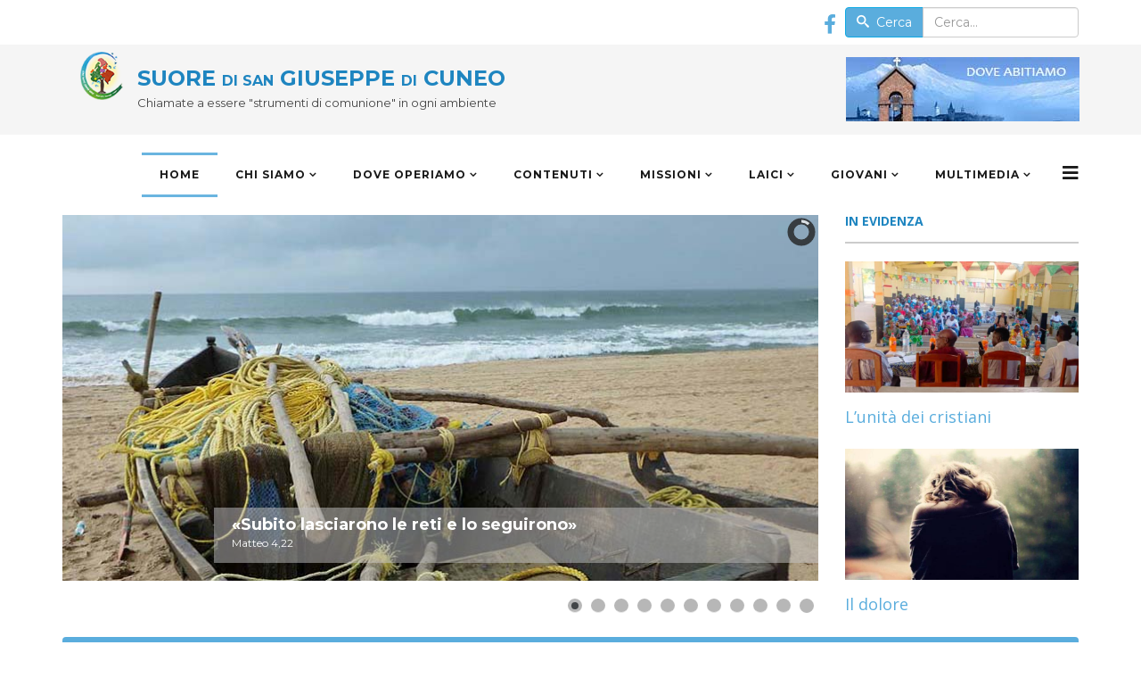

--- FILE ---
content_type: text/html; charset=utf-8
request_url: https://www.suoresangiuseppecuneo.it/nuovo/index.php?start=200
body_size: 106273
content:
<!DOCTYPE html>
<html xmlns="http://www.w3.org/1999/xhtml" xml:lang="it-it" lang="it-it" dir="ltr">
<head>
    <meta http-equiv="X-UA-Compatible" content="IE=edge">
    <meta name="viewport" content="width=device-width, initial-scale=1">
    
    <base href="https://www.suoresangiuseppecuneo.it/nuovo/index.php" />
	<meta http-equiv="content-type" content="text/html; charset=utf-8" />
	<meta name="keywords" content="Suore san Giuseppe Cuneo, padre Médaille, strumenti di comunione, spazio giovani, vita apostolica, Piccolo Disegno, con i poveri, presenti in Europa, presenti in Africa, presenti in America Latina, laici e suore, parole di vita, stile di vita, controluce, blog" />
	<meta name="description" content="Siamo le Suore di san Giuseppe di Cuneo, chiamate a essere tessitrici di unità, nella Chiesa e nel mondo di oggi. Fondate dal gesuita, Jean-Pierre Médaille, facciamo parte del suo Progetto, chiamato Piccolo Disegno, presente i vari Continenti. Siamo suore di vita apostolica: ci dedichiamo a tutte le opere di misericordia spirituale e corporale, con preferenza ai più poveri. Operiamo in Europa, America Latina e Africa. Rimaniamo attente a riconoscere i germi di vita attorno a noi e alle urgenze del tempo." />
	<meta name="generator" content="Joomla! - Open Source Content Management" />
	<title>Home</title>
	<link href="/nuovo/index.php?format=feed&amp;type=rss" rel="alternate" type="application/rss+xml" title="RSS 2.0" />
	<link href="/nuovo/index.php?format=feed&amp;type=atom" rel="alternate" type="application/atom+xml" title="Atom 1.0" />
	<link href="/nuovo/templates/lt_comuser/images/favicon.ico" rel="shortcut icon" type="image/vnd.microsoft.icon" />
	<link href="/nuovo/favicon.ico" rel="shortcut icon" type="image/vnd.microsoft.icon" />
	<link href="//fonts.googleapis.com/css?family=Montserrat:regular,700&amp;subset=latin" rel="stylesheet" type="text/css" />
	<link href="//fonts.googleapis.com/css?family=Open+Sans:300,300italic,regular,italic,600,600italic,700,700italic,800,800italic&amp;subset=latin" rel="stylesheet" type="text/css" />
	<link href="/nuovo/templates/lt_comuser/css/bootstrap.min.css" rel="stylesheet" type="text/css" />
	<link href="/nuovo/templates/lt_comuser/css/font-awesome.min.css" rel="stylesheet" type="text/css" />
	<link href="/nuovo/templates/lt_comuser/css/default.css" rel="stylesheet" type="text/css" />
	<link href="/nuovo/templates/lt_comuser/css/legacy.css" rel="stylesheet" type="text/css" />
	<link href="/nuovo/templates/lt_comuser/css/template.css" rel="stylesheet" type="text/css" />
	<link href="/nuovo/templates/lt_comuser/css/presets/preset1.css" rel="stylesheet" type="text/css" class="preset" />
	<link href="/nuovo/templates/lt_comuser/css/frontend-edit.css" rel="stylesheet" type="text/css" />
	<link href="/nuovo/components/com_sppagebuilder/assets/css/font-awesome-5.min.css?1df90ae43412b6c36f8de368364a23f4" rel="stylesheet" type="text/css" />
	<link href="/nuovo/components/com_sppagebuilder/assets/css/font-awesome-v4-shims.css?1df90ae43412b6c36f8de368364a23f4" rel="stylesheet" type="text/css" />
	<link href="/nuovo/components/com_sppagebuilder/assets/css/animate.min.css?1df90ae43412b6c36f8de368364a23f4" rel="stylesheet" type="text/css" />
	<link href="/nuovo/components/com_sppagebuilder/assets/css/sppagebuilder.css?1df90ae43412b6c36f8de368364a23f4" rel="stylesheet" type="text/css" />
	<link href="//fonts.googleapis.com/css?family=Open+Sans:100,100italic,200,200italic,300,300italic,400,400italic,500,500italic,600,600italic,700,700italic,800,800italic,900,900italic" rel="stylesheet" type="text/css" />
	<link href="/nuovo/cache/mod_latestnewsenhanced/style_96.css?080dddfa04980852329415912c2098fb" rel="stylesheet" type="text/css" />
	<link href="/nuovo/modules/mod_latestnewsenhanced/styles/common_styles-min.css?080dddfa04980852329415912c2098fb" rel="stylesheet" type="text/css" />
	<link href="/nuovo/media/com_icagenda/icicons/style.css" rel="stylesheet" type="text/css" />
	<link href="/nuovo/components/com_icagenda/themes/packs/default/css/default_module.css" rel="stylesheet" type="text/css" />
	<link href="/nuovo/modules/mod_minifrontpage/tmpl/default/grid.min.css?v=3.0.2" rel="stylesheet" type="text/css" />
	<link href="/nuovo/modules/mod_minifrontpage/tmpl/default/skin/default.min.css?v=3.0.2" rel="stylesheet" type="text/css" />
	<link href="/nuovo/modules/mod_slideshowck/themes/default/css/camera.css" rel="stylesheet" type="text/css" />
	<style type="text/css">
body{font-family:Montserrat, sans-serif; font-size:15px; font-weight:normal; }h1{font-family:Open Sans, sans-serif; font-size:15px; font-weight:300; }h2{font-family:Open Sans, sans-serif; font-size:16px; font-weight:600; }h3{font-family:Open Sans, sans-serif; font-weight:normal; }h4{font-family:Open Sans, sans-serif; font-weight:normal; }h5{font-family:Open Sans, sans-serif; font-weight:600; }h6{font-family:Open Sans, sans-serif; font-weight:600; }.modulo-cerca
{
  width:100% !important;
padding-right:0px !important;
}
.finder-cerca button
{
  float:left;
}
#sp-top3
{
  padding:0px !important;
  text-align:center;
}
.min-footer .container
{
  min-height:50px;
}
.shinystat div
{
  display:inline-block;
}
.modulo-navigazione
{
  background-color:#F3F3F3;
  padding:8px;
  padding-top:10px;
  padding-bottom:16px !important;
  line-height: 16px !important;
}

.modulo-navigazione .sp-module-title
{
  border-bottom:2px solid #5aaddd !important;
}

.modulo-navigazione .node
{
 font-size:14px !important;
}

.modulo-navigazione .nodeSel
{
 font-size:14px !important;
}
.centopercento {width:100%}
#phocagallery .pagination {display:none}
.pg-field-table {display:none}
.iCtip span
{
  font-size:16px !important;
}
.max260
{
    max-width: 260px !important;
    margin: auto;
}
.btn-default:hover
{
background-color:#5AADDD !important;
color:white;
border-color:#50A0D0;
}
.breadcrumb > li + li::before {
    content: ">";
}
.breadcrumb{
background-color:#5AADDD !important; color:black !important}
.breadcrumb a{
color:white !important}
.breadcrumb > .active
{
color:black!important
}
table td,th {padding: unset;}
.dTreeNode {height:18px}
.dTreeNode img
{
  float:left;
}
.social-icons
{
margin-right:36px!important;
}
.page-header{display:none}
#mod-search-searchword{float:right}
#sp-main-body{padding:32px 0px;}
.modulo-grigio
{
  background-color:#F3F3F3;
  padding:8px;
  padding-top:10px;
}
.modulo-mattone
{
  background-color:#dd655a;
  padding:8px;
  padding-top:10px;
}
.modulo-mattone .sp-module-title
{
  color:white;
}
.modulo-blu
{
  background-color:#5aaddd;
  padding:8px;
  padding-top:10px;
}
.modulo-blu2
{
  background-color:#5aaddd;
  padding:8px;
  padding-top:10px;
}
.modulo-blu2 li
{
  border-color: #50A0D0 !important;
}
.modulo-blu2 a
{
  color:#262626;
}
.modulo-blu2 .sp-module-title
{
  color:white !important;
}
.modulo-bianco
{
  background-color:#ffffff;
   border:0.1px solid #efefef;
  padding:8px;
  padding-top:10px;
}
.modulo-grigio2
{
  background-color:#f5f5f5;
  padding:8px;
  padding-top:10px;
}
.sp-module-title
{
  font-weight:bold;
  color:#1e85c0;
  padding-bottom:16px;
  border-bottom: 5px solid #ccc;  
}
.modulo-blu .sp-module-title
{
  color:white !important;
}
.modulo-blu a
{
  color:#fff;
}
.bordi-rotondi-8
{
  border-radius:8px;
}

.pagination .counter {display:none}

.modulo-grigio .sp-module-title
{
  border-bottom:2px solid #5aaddd !important;
}
.modulo-blu .sp-module-title
{
  border-bottom:2px solid #FFF !important;
}
.modulo-blu2 .sp-module-title
{
  border-bottom:2px solid #FFF !important;
}

.sp-module-title
{
  border-bottom-width:2px !important;
}
.sppb-addon-text-block
{
  padding:12px;
}
.sppb-addon-text-block a
{
  color:white !important;
}

article p
{
  color:#000;
}
.box-footer
{
  height:276px !important;
  cursor:auto !important;
  overflow:hidden
}
#sp-section-1{ background-color:#ffffff; }#sp-top-bar{ background-color:#f5f5f5;color:#999999; }#sp-section-9{ background-color:#e5ecf4; }
@media screen and (min-width:1201px){


}

@media screen and (min-width:769px) and (max-width:1200px){


}

@media screen and (min-width:481px) and (max-width:768px){


}

@media screen and (max-width:480px){



	#ictip a.close {
		padding-right:15px;
	}

}
.mfp_default_title a
{
font-weight: 400 !important;
color:#5AADDD!important;
}#camera_wrap_94 .camera_pag_ul li img, #camera_wrap_94 .camera_thumbs_cont ul li > img {height:75px;}
#camera_wrap_94 .camera_caption {
	display: block;
	position: absolute;
}
#camera_wrap_94 .camera_caption > div {
	
}
#camera_wrap_94 .camera_caption > div div.camera_caption_title {
	
}
#camera_wrap_94 .camera_caption > div div.camera_caption_desc {
	
}

@media screen and (max-width: 480px) {
		#camera_wrap_94 .camera_caption {
			font-size: 0.6em !important;
		}
}#camera_wrap_94 .camera_caption > div {
		background: #C4C4C4;
	background: rgba(196,196,196,0.5);
	-pie-background: rgba(196,196,196,0.5);
	margin-bottom: 20px;
	margin-left: 20%;
	text-align: left;
	font-weight: normal;
}
	#camera_wrap_94 .camera_pag_ul li img {}
	#camera_wrap_94 .camera_pag_ul .thumb_arrow {}
	.camera_caption_title { font-weight: bold; font-size: 1.5em;}.camera_caption > div {font-size:0.8em }
	</style>
	<script src="/nuovo/media/jui/js/jquery.min.js?080dddfa04980852329415912c2098fb" type="text/javascript"></script>
	<script src="/nuovo/media/jui/js/jquery-noconflict.js?080dddfa04980852329415912c2098fb" type="text/javascript"></script>
	<script src="/nuovo/media/jui/js/jquery-migrate.min.js?080dddfa04980852329415912c2098fb" type="text/javascript"></script>
	<script src="/nuovo/media/system/js/caption.js?080dddfa04980852329415912c2098fb" type="text/javascript"></script>
	<script src="/nuovo/templates/lt_comuser/js/bootstrap.min.js" type="text/javascript"></script>
	<script src="/nuovo/templates/lt_comuser/js/jquery.cookie.js" type="text/javascript"></script>
	<script src="/nuovo/templates/lt_comuser/js/jquery.sticky.js" type="text/javascript"></script>
	<script src="/nuovo/templates/lt_comuser/js/main.js" type="text/javascript"></script>
	<script src="/nuovo/templates/lt_comuser/js/jquery.counterup.min.js" type="text/javascript"></script>
	<script src="/nuovo/templates/lt_comuser/js/waypoints.min.js" type="text/javascript"></script>
	<script src="/nuovo/templates/lt_comuser/js/jquery.easing.1.3.min.js" type="text/javascript"></script>
	<script src="/nuovo/templates/lt_comuser/js/jquery.mixitup.min.js" type="text/javascript"></script>
	<script src="/nuovo/templates/lt_comuser/js/jquery.stellar.min.js" type="text/javascript"></script>
	<script src="/nuovo/templates/lt_comuser/js/wow.min.js" type="text/javascript"></script>
	<script src="/nuovo/templates/lt_comuser/js/custom.js" type="text/javascript"></script>
	<script src="/nuovo/templates/lt_comuser/js/scroll.js" type="text/javascript"></script>
	<script src="/nuovo/templates/lt_comuser/js/jquery.nav.js" type="text/javascript"></script>
	<script src="/nuovo/templates/lt_comuser/js/frontend-edit.js" type="text/javascript"></script>
	<script src="/nuovo/components/com_sppagebuilder/assets/js/sppagebuilder.js?1df90ae43412b6c36f8de368364a23f4" defer="defer" type="text/javascript"></script>
	<script src="/nuovo/modules/mod_iccalendar/js/jQuery.highlightToday.min.js" type="text/javascript"></script>
	<script src="/nuovo/media/com_slideshowck/assets/jquery.easing.1.3.js" type="text/javascript"></script>
	<script src="/nuovo/media/com_slideshowck/assets/camera.min.js" type="text/javascript"></script>
	<script type="text/javascript">
jQuery(window).on('load',  function() {
				new JCaption('img.caption');
			});jQuery(function($){ initTooltips(); $("body").on("subform-row-add", initTooltips); function initTooltips (event, container) { container = container || document;$(container).find(".hasTooltip").tooltip({"html": true,"container": "body"});} });
		jQuery(document).ready(function(){
			jQuery("#mod_iccalendar_143").highlightToday("show_today");
		});
	
		jQuery(document).ready(function(){
			new Slideshowck('#camera_wrap_94', {
				height: '410px',
				minHeight: '150',
				pauseOnClick: false,
				hover: 1,
				fx: 'simpleFade',
				loader: 'pie',
				pagination: 1,
				thumbnails: 0,
				thumbheight: 75,
				thumbwidth: 100,
				time: 5000,
				transPeriod: 3500,
				alignment: 'center',
				autoAdvance: 1,
				mobileAutoAdvance: 1,
				portrait: 0,
				barDirection: 'leftToRight',
				imagePath: '/nuovo/media/com_slideshowck/images/',
				lightbox: 'mediaboxck',
				fullpage: 0,
				mobileimageresolution: '0',
				navigationHover: false,
				mobileNavHover: false,
				navigation: false,
				playPause: false,
				barPosition: 'bottom',
				responsiveCaption: 0,
				keyboardNavigation: 0,
				container: ''
		});
}); 

	</script>

   
        <link href="/nuovo/youtube/youtube.css" rel="stylesheet" type="text/css">
    <script src="/nuovo/youtube/youtube.js" type="text/javascript"></script>
    <style>
    #__my_tooltip {
      display: none;
      position: absolute;
      top: 0;
      left: 0;
      z-index: 100;
      width: 320px;
      height: 180px;
      border: 1px solid #ccc;
      background: #000;
    }

    #__my_tooltip video {
      width: 100%;
      height: 100%;
    }

    a.__my_video-link {
      color: blue;
      text-decoration: underline;
      cursor: pointer;
    }
  </style>
</head>
<body class="site com-content view-featured no-layout no-task itemid-101 it-it ltr  sticky-header layout-fluid">
    <div class="body-innerwrapper">
        <section id="sp-section-1"><div class="container"><div class="row"><div id="sp-top2" class="col-sm-12 col-md-12"><div class="sp-column "><div class="sp-module  modulo-cerca"><div class="sp-module-content">

<div class="custom modulo-cerca"  >
	<form style="padding-top: 8px; padding-bottom: 8px;" action="/nuovo/index.php/component/search/" method="post">
<div style="width: 262px; float: right;">
<div class="input-group" style="padding-right: 0px;"><span class="input-group-btn"> <button class="btn btn-primary" type="submit"><span class="icon-search icon-white"> </span> Cerca</button></span><input id="mod-finder-searchword169" class="form-control" autocomplete="off" name="searchword" size="10" type="text" value="" placeholder="Cerca..." /></div>
<input name="task" type="hidden" value="search" /> <input name="option" type="hidden" value="com_search" /> <input name="Itemid" type="hidden" value="101" /> <!-- /input-group --></div>
<div style="float: right;"><a href="https://www.facebook.com/Suore-San-Giuseppe-Cuneo-116703675159445/" target="_blank" rel="noopener noreferrer"><i class="fa fa-facebook" style="margin-top: 8px; font-size: 22px;"> </i></a> </div>
</form>
<p> </p></div>
</div></div></div></div></div></div></section><section id="sp-top-bar"><div class="container"><div class="row"><div id="sp-logo" class="col-sm-9 col-md-9"><div class="sp-column "><div class="sp-module "><div class="sp-module-content">

<div class="custom"  >
	<div style="float: left;"><a href="/nuovo/../"><img class="pull-left" style="margin: 0px; max-width: 64px !important; padding-right: 16px;" title="Logo" src="/nuovo/images/immagini/home_page/logo_intestazione.png" alt="Logo" width="64" height="72" /></a> <span style="font-size: 18pt;"> <strong> <a style="padding-top: 18px; color: #1e85c0; display: inline-block;" href="http://lnx.suoresangiuseppecuneo.it/">SUORE <span style="font-size: 16px;">DI SAN</span> GIUSEPPE <span style="font-size: 16px;">DI</span> CUNEO</a> </strong> </span><br /><span style="font-size: 13px; color: #444;">Chiamate a essere "strumenti di comunione" in ogni ambiente</span></div></div>
</div></div></div></div><div id="sp-top3" class="col-sm-3 col-md-3"><div class="sp-column "><div class="sp-module "><div class="sp-module-content">

<div class="custom"  >
	<div style="margin-top: 6px;"><a title="Lungogesso Papa Giovanni ventesimoterzo 17 - 12100 Cuneo" href="https://maps.app.goo.gl/GN4Cn76oJmo2jDfn7" target="_blank" rel="noopener noreferrer"> <img class="img-responsive" style="margin-right: 60px; margin-left: -4px;" title="DOVE ABITIAMO" src="/nuovo/images/immagini/home_page/1dove_abitiamo262x72.jpg" width="262" height="72" /> </a></div></div>
</div></div></div></div></div></div></section><header id="sp-header"><div class="container"><div class="row"><div id="sp-menu" class="col-xs-4 col-sm-12 col-md-12"><div class="sp-column ">			<div class='sp-megamenu-wrapper'>
				<a id="offcanvas-toggler" href="#" aria-label="Menu"><i class="fa fa-bars" aria-hidden="true" title="Menu"></i></a>
				<ul class="sp-megamenu-parent menu-fade hidden-sm hidden-xs"><li class="sp-menu-item current-item active"><a  href="/nuovo/index.php"  >Home</a></li><li class="sp-menu-item sp-has-child"><a  href="#"  >Chi siamo</a><div class="sp-dropdown sp-dropdown-main sp-dropdown-mega sp-menu-center" style="width: 350px;left: -175px;"><div class="sp-dropdown-inner"><div class="row"><div class="col-sm-6"><ul class="sp-mega-group"><li class="sp-menu-item sp-has-child"><a class="sp-group-title" href="javascript:void(0);"  >Presentazione</a><ul class="sp-mega-group-child sp-dropdown-items"><li class="sp-menu-item"><a  href="/nuovo/index.php/chi-siamo/presentazione/profilo"  >Profilo</a></li><li class="sp-menu-item"><a  href="/nuovo/index.php/chi-siamo/presentazione/carisma"  >Carisma</a></li><li class="sp-menu-item"><a  href="/nuovo/index.php/chi-siamo/presentazione/vita"  >Vita</a></li><li class="sp-menu-item"><a  href="/nuovo/index.php/chi-siamo/presentazione/missione"  >Missione</a></li><li class="sp-menu-item"><a  href="/nuovo/index.php/chi-siamo/presentazione/il-logo"  >Logo</a></li></ul></li></ul></div><div class="col-sm-6"><ul class="sp-mega-group"><li class="sp-menu-item sp-has-child"><a class="sp-group-title" href="javascript:void(0);"  >Storia</a><ul class="sp-mega-group-child sp-dropdown-items"><li class="sp-menu-item sp-has-child"><a  href="javascript:void(0);"  >In Francia</a><div class="sp-dropdown sp-dropdown-sub sp-menu-right" style="width: 240px;"><div class="sp-dropdown-inner"><ul class="sp-dropdown-items"><li class="sp-menu-item"><a  href="/nuovo/index.php/chi-siamo/storia/in-francia/il-fondatore"  >Il Fondatore</a></li><li class="sp-menu-item"><a  href="/nuovo/index.php/chi-siamo/storia/in-francia/a-le-puy"  >A Le Puy</a></li><li class="sp-menu-item"><a  href="/nuovo/index.php/chi-siamo/storia/in-francia/madre-fontbonne"  >Madre Fontbonne</a></li></ul></div></div></li><li class="sp-menu-item sp-has-child"><a  href="javascript:void(0);"  >A Cuneo</a><div class="sp-dropdown sp-dropdown-sub sp-menu-right" style="width: 240px;"><div class="sp-dropdown-inner"><ul class="sp-dropdown-items"><li class="sp-menu-item"><a  href="/nuovo/index.php/chi-siamo/storia/a-cuneo/giovanni-manassero"  >Giovanni Manassero</a></li><li class="sp-menu-item"><a  href="/nuovo/index.php/chi-siamo/storia/a-cuneo/la-fondazione"  >La fondazione</a></li><li class="sp-menu-item"><a  href="/nuovo/index.php/chi-siamo/storia/a-cuneo/le-prime-suore"  >Le prime Suore</a></li></ul></div></div></li><li class="sp-menu-item sp-has-child"><a  href="javascript:void(0);"  >Scritti</a><div class="sp-dropdown sp-dropdown-sub sp-menu-right" style="width: 240px;"><div class="sp-dropdown-inner"><ul class="sp-dropdown-items"><li class="sp-menu-item"><a  href="/nuovo/index.php/chi-siamo/storia/scritti/del-fondatore"  >Del Fondatore</a></li><li class="sp-menu-item"><a  href="/nuovo/index.php/chi-siamo/storia/scritti/della-congregazione"  >Della Congregazione</a></li></ul></div></div></li></ul></li></ul></div></div></div></div></li><li class="sp-menu-item sp-has-child"><a  href="#"  >Dove operiamo</a><div class="sp-dropdown sp-dropdown-main sp-dropdown-mega sp-menu-center" style="width: 600px;left: -300px;"><div class="sp-dropdown-inner"><div class="row"><div class="col-sm-4"><ul class="sp-mega-group"><li class="sp-menu-item sp-has-child"><a class="sp-group-title" href="javascript:void(0);"  >Europa</a><ul class="sp-mega-group-child sp-dropdown-items"><li class="sp-menu-item"><a  href="/nuovo/index.php/dove-operiamo/europa/italia"  >Italia</a></li><li class="sp-menu-item"><a  href="/nuovo/index.php/dove-operiamo/europa/svizzera-e-romania"  >Romania</a></li><li class="sp-menu-item"><a  href="/nuovo/index.php/dove-operiamo/europa/svizzera"  >Svizzera</a></li></ul></li></ul></div><div class="col-sm-4"><ul class="sp-mega-group"><li class="sp-menu-item sp-has-child"><a class="sp-group-title" href="javascript:void(0);"  >Africa</a><ul class="sp-mega-group-child sp-dropdown-items"><li class="sp-menu-item"><a  href="/nuovo/index.php/dove-operiamo/africa/rep-dem-congo"  >Rep. Dem. Congo</a></li><li class="sp-menu-item"><a  href="/nuovo/index.php/dove-operiamo/africa/camerun"  >Camerun</a></li></ul></li></ul></div><div class="col-sm-4"><ul class="sp-mega-group"><li class="sp-menu-item sp-has-child"><a class="sp-group-title" href="javascript:void(0);"  >America Latina</a><ul class="sp-mega-group-child sp-dropdown-items"><li class="sp-menu-item"><a  href="/nuovo/index.php/dove-operiamo/america-latina/argentina"  >Argentina</a></li><li class="sp-menu-item"><a  href="/nuovo/index.php/dove-operiamo/america-latina/brasile"  >Brasile</a></li></ul></li></ul></div></div></div></div></li><li class="sp-menu-item sp-has-child"><a  href="#"  >Contenuti</a><div class="sp-dropdown sp-dropdown-main sp-dropdown-mega sp-menu-center" style="width: 650px;left: -325px;"><div class="sp-dropdown-inner"><div class="row"><div class="col-sm-4"><ul class="sp-mega-group"><li class="sp-menu-item sp-has-child"><a class="sp-group-title" href="javascript:void(0);"  >Rubriche</a><ul class="sp-mega-group-child sp-dropdown-items"><li class="sp-menu-item"><a  href="/nuovo/index.php/contenuti/rubriche/parole-per-la-vita"  >Parole per la vita</a></li><li class="sp-menu-item"><a  href="/nuovo/index.php/contenuti/rubriche/controluce"  >Controluce</a></li><li class="sp-menu-item"><a  href="/nuovo/index.php/contenuti/rubriche/stile-di-vita"  >Stile di vita</a></li><li class="sp-menu-item"><a  href="/nuovo/index.php/contenuti/rubriche/dentro-la-parola"  >Dentro la Parola</a></li></ul></li></ul></div><div class="col-sm-4"><ul class="sp-mega-group"><li class="sp-menu-item sp-has-child"><a class="sp-group-title" href="javascript:void(0);"  >Esperienze di vita</a><ul class="sp-mega-group-child sp-dropdown-items"><li class="sp-menu-item"><a  href="/nuovo/index.php/contenuti/esperienze-di-vita/in-europa"  >In Europa</a></li><li class="sp-menu-item"><a  href="/nuovo/index.php/contenuti/esperienze-di-vita/africa"  >In Africa</a></li><li class="sp-menu-item"><a  href="/nuovo/index.php/contenuti/esperienze-di-vita/in-america-latina"  >In America Latina</a></li></ul></li></ul></div><div class="col-sm-4"><ul class="sp-mega-group"><li class="sp-menu-item sp-has-child"><a class="sp-group-title" href="javascript:void(0);"  >Libere riflessioni</a><ul class="sp-mega-group-child sp-dropdown-items"><li class="sp-menu-item"><a  href="/nuovo/index.php/contenuti/libere-riflessioni/blog"  >Blog</a></li></ul></li></ul></div></div></div></div></li><li class="sp-menu-item sp-has-child"><a  href="#"  >Missioni</a><div class="sp-dropdown sp-dropdown-main sp-menu-left" style="width: 240px;"><div class="sp-dropdown-inner"><ul class="sp-dropdown-items"><li class="sp-menu-item"><a  href="/nuovo/index.php/mission/progetti"  >Progetti</a></li><li class="sp-menu-item sp-has-child"><a  href="javascript:void(0);"  >In Africa</a><div class="sp-dropdown sp-dropdown-sub sp-menu-right" style="width: 240px;"><div class="sp-dropdown-inner"><ul class="sp-dropdown-items"><li class="sp-menu-item"><a  href="/nuovo/index.php/mission/in-africa/congo"  >Congo</a></li><li class="sp-menu-item"><a  href="/nuovo/index.php/mission/in-africa/camerun"  >Camerun</a></li></ul></div></div></li><li class="sp-menu-item sp-has-child"><a  href="javascript:void(0);"  >In America Latina</a><div class="sp-dropdown sp-dropdown-sub sp-menu-right" style="width: 240px;"><div class="sp-dropdown-inner"><ul class="sp-dropdown-items"><li class="sp-menu-item"><a  href="/nuovo/index.php/mission/in-america-latina/argentina"  >Argentina</a></li><li class="sp-menu-item"><a  href="/nuovo/index.php/mission/in-america-latina/brasile"  >Brasile</a></li></ul></div></div></li></ul></div></div></li><li class="sp-menu-item sp-has-child"><a  href="javascript:void(0);"  >Laici</a><div class="sp-dropdown sp-dropdown-main sp-menu-right" style="width: 240px;"><div class="sp-dropdown-inner"><ul class="sp-dropdown-items"><li class="sp-menu-item"><a  href="/nuovo/index.php/i-laici/chi-sono"  >Chi sono</a></li><li class="sp-menu-item"><a  href="/nuovo/index.php/i-laici/gruppi"  >Gruppi</a></li><li class="sp-menu-item"><a  href="/nuovo/index.php/i-laici/detto-da-loro"  >Detto da loro...</a></li></ul></div></div></li><li class="sp-menu-item sp-has-child"><a  href="#"  >Giovani</a><div class="sp-dropdown sp-dropdown-main sp-dropdown-mega sp-menu-center" style="width: 550px;left: -275px;"><div class="sp-dropdown-inner"><div class="row"><div class="col-sm-6"><ul class="sp-mega-group"><li class="sp-menu-item sp-has-child"><a class="sp-group-title" href="javascript:void(0);"  >La Sorgente</a><ul class="sp-mega-group-child sp-dropdown-items"><li class="sp-menu-item"><a  href="/nuovo/index.php/spazio-giovani/la-sorgente/oasi-di-spiritualita"  >Oasi di spiritualità</a></li><li class="sp-menu-item"><a  href="/nuovo/index.php/spazio-giovani/la-sorgente/iniziative"  >Iniziative</a></li><li class="sp-menu-item"><a  href="/nuovo/index.php/spazio-giovani/la-sorgente/la-parola-dei-giovani"  >La parola ai giovani</a></li><li class="sp-menu-item"><a  href="/nuovo/index.php/spazio-giovani/la-sorgente/download"  >Download</a></li><li class="sp-menu-item"><a  href="/nuovo/index.php/spazio-giovani/la-sorgente/info"  >Info</a></li></ul></li></ul></div><div class="col-sm-6"><ul class="sp-mega-group"><li class="sp-menu-item sp-has-child"><a class="sp-group-title" href="javascript:void(0);"  >Collegio Immacolata</a><ul class="sp-mega-group-child sp-dropdown-items"><li class="sp-menu-item"><a  href="/nuovo/index.php/spazio-giovani/collegio-immacolata/fisionomia"  >Fisionomia</a></li><li class="sp-menu-item"><a  href="/nuovo/index.php/spazio-giovani/collegio-immacolata/flash-di-vita"  >Flash di vita</a></li><li class="sp-menu-item"><a  href="/nuovo/index.php/spazio-giovani/collegio-immacolata/contacts"  >Contacts</a></li></ul></li></ul></div></div></div></div></li><li class="sp-menu-item sp-has-child"><a  href="#"  >Multimedia</a><div class="sp-dropdown sp-dropdown-main sp-dropdown-mega sp-menu-left" style="width: 250px;"><div class="sp-dropdown-inner"><div class="row"><div class="col-sm-6"><ul class="sp-mega-group"><li class="sp-menu-item sp-has-child"><a class="sp-group-title" href="javascript:void(0);"  >Esplora</a><ul class="sp-mega-group-child sp-dropdown-items"><li class="sp-menu-item"><a  href="/nuovo/index.php/multimedia/esplora/photogallery"  >Photogallery</a></li><li class="sp-menu-item"><a  href="/nuovo/index.php/multimedia/esplora/audio"  >Audio</a></li><li class="sp-menu-item"><a  href="/nuovo/index.php/multimedia/esplora/periodico"  >Periodico</a></li></ul></li></ul></div><div class="col-sm-6"><ul class="sp-mega-group"><li class="sp-menu-item sp-has-child"><a class="sp-group-title" href="javascript:void(0);"  >Video</a><ul class="sp-mega-group-child sp-dropdown-items"><li class="sp-menu-item"><a  href="/nuovo/index.php/multimedia/video/avvento"  >Avvento</a></li><li class="sp-menu-item"><a  href="/nuovo/index.php/multimedia/video/natale"  >Natale</a></li><li class="sp-menu-item"><a  href="/nuovo/index.php/multimedia/video/quaresima"  >Quaresima</a></li><li class="sp-menu-item"><a  href="/nuovo/index.php/multimedia/video/pasqua"  >Pasqua</a></li><li class="sp-menu-item"><a  href="/nuovo/index.php/multimedia/video/vari"  >Vari</a></li></ul></li></ul></div></div></div></div></li></ul>			</div>
		</div></div></div></div></header><section id="sp-page-title"><div class="row"><div id="sp-title" class="col-sm-12 col-md-12"><div class="sp-column "></div></div></div></section><section id="sp-slide"><div class="container"><div class="row"><div id="sp-user2" class="col-sm-9 col-md-9"><div class="sp-column "><div class="sp-module "><div class="sp-module-content"><div class="slideshowck camera_wrap camera_amber_skin" id="camera_wrap_94">
			<div data-alt="«Subito lasciarono le reti e lo seguirono» " data-thumb="/nuovo/images/immagini/slideshow/tempo_ordinario_gen_feb/A_lasciate_le_reti_lo_seguirono.jpg" data-src="/nuovo/images/immagini/slideshow/tempo_ordinario_gen_feb/A_lasciate_le_reti_lo_seguirono.jpg" >
														<div class="camera_caption moveFromLeft">
										<div class="camera_caption_title">
						«Subito lasciarono le reti e lo seguirono» 					</div>
															<div class="camera_caption_desc">
						Matteo 4,22					</div>
																									</div>
									</div>
		<div data-alt="«Nelle difficoltà, non permettete che il vostro coraggio venga meno» " data-thumb="/nuovo/images/immagini/slideshow/tempo_ordinario_gen_feb/B_coraggio.jpg" data-src="/nuovo/images/immagini/slideshow/tempo_ordinario_gen_feb/B_coraggio.jpg" >
														<div class="camera_caption moveFromLeft">
										<div class="camera_caption_title">
						«Nelle difficoltà, non permettete che il vostro coraggio venga meno» 					</div>
															<div class="camera_caption_desc">
						Padre Médaille 					</div>
																									</div>
									</div>
		<div data-alt="«Beati i puri di cuore, perché vedranno Dio» " data-thumb="/nuovo/images/immagini/slideshow/tempo_ordinario_gen_feb/beati_I puri_di_cuore.jpg" data-src="/nuovo/images/immagini/slideshow/tempo_ordinario_gen_feb/beati_I puri_di_cuore.jpg" >
														<div class="camera_caption moveFromLeft">
										<div class="camera_caption_title">
						«Beati i puri di cuore, perché vedranno Dio» 					</div>
															<div class="camera_caption_desc">
						Matteo 5,8					</div>
																									</div>
									</div>
		<div data-alt="«La vita consacrata non è sopravvivenza: è vita nuova» " data-thumb="/nuovo/images/immagini/slideshow/tempo_ordinario_gen_feb/C_vita_consacrata.jpg" data-src="/nuovo/images/immagini/slideshow/tempo_ordinario_gen_feb/C_vita_consacrata.jpg" >
														<div class="camera_caption moveFromLeft">
										<div class="camera_caption_title">
						«La vita consacrata non è sopravvivenza: è vita nuova» 					</div>
															<div class="camera_caption_desc">
						Papa Francesco					</div>
																									</div>
									</div>
		<div data-alt="«Le tue parole, Signore, sono vita e fanno gioire il cuore» " data-thumb="/nuovo/images/immagini/slideshow/tempo_ordinario_gen_feb/D_parole_di_dio_gioire_il_cuore.jpg" data-src="/nuovo/images/immagini/slideshow/tempo_ordinario_gen_feb/D_parole_di_dio_gioire_il_cuore.jpg" >
														<div class="camera_caption moveFromLeft">
										<div class="camera_caption_title">
						«Le tue parole, Signore, sono vita e fanno gioire il cuore» 					</div>
															<div class="camera_caption_desc">
						Cfr. Salmo 19,9					</div>
																									</div>
									</div>
		<div data-alt="«La pace ha il respiro dell’eterno: mentre al male si grida “basta”, alla pace si sussurra “per sempre”» " data-thumb="/nuovo/images/immagini/slideshow/tempo_ordinario_gen_feb/G_pace.jpg" data-src="/nuovo/images/immagini/slideshow/tempo_ordinario_gen_feb/G_pace.jpg" >
														<div class="camera_caption moveFromLeft">
										<div class="camera_caption_title">
						«La pace ha il respiro dell’eterno: mentre al male si grida “basta”, alla pace si sussurra “per sempre”» 					</div>
															<div class="camera_caption_desc">
						Papa Leone XIV					</div>
																									</div>
									</div>
		<div data-alt="«O Gesù, rimani nel mio cuore come un Padre» " data-thumb="/nuovo/images/immagini/slideshow/tempo_ordinario_gen_feb/H_papa_al_centro_del_cuore.jpg" data-src="/nuovo/images/immagini/slideshow/tempo_ordinario_gen_feb/H_papa_al_centro_del_cuore.jpg" >
														<div class="camera_caption moveFromLeft">
										<div class="camera_caption_title">
						«O Gesù, rimani nel mio cuore come un Padre» 					</div>
															<div class="camera_caption_desc">
						Padre Médaille					</div>
																									</div>
									</div>
		<div data-alt="Guardatevi dal disprezzare qualcuno di questi piccoli" data-thumb="/nuovo/images/immagini/slideshow/tempo_ordinario_gen_feb/bambini_nathan_dumlao_unsplash.jpg" data-src="/nuovo/images/immagini/slideshow/tempo_ordinario_gen_feb/bambini_nathan_dumlao_unsplash.jpg" >
														<div class="camera_caption moveFromLeft">
										<div class="camera_caption_title">
						Guardatevi dal disprezzare qualcuno di questi piccoli					</div>
															<div class="camera_caption_desc">
						Matteo 18, 10a					</div>
																									</div>
									</div>
		<div data-alt="«Non amate Dio soltanto a parole; amatelo con le opere e in verità». " data-thumb="/nuovo/images/immagini/slideshow/tempo_ordinario_gen_feb/I_gesto_cura.jpg" data-src="/nuovo/images/immagini/slideshow/tempo_ordinario_gen_feb/I_gesto_cura.jpg" >
														<div class="camera_caption moveFromLeft">
										<div class="camera_caption_title">
						«Non amate Dio soltanto a parole; amatelo con le opere e in verità». 					</div>
															<div class="camera_caption_desc">
						Padre Médaille					</div>
																									</div>
									</div>
		<div data-alt="«Quando Gesù venne nelle mie stagioni, fu lui l’autentica primavera» " data-thumb="/nuovo/images/immagini/slideshow/tempo_ordinario_gen_feb/speranza.jpg" data-src="/nuovo/images/immagini/slideshow/tempo_ordinario_gen_feb/speranza.jpg" >
														<div class="camera_caption moveFromLeft">
										<div class="camera_caption_title">
						«Quando Gesù venne nelle mie stagioni, fu lui l’autentica primavera» 					</div>
															<div class="camera_caption_desc">
						Kahlil Gibran					</div>
																									</div>
									</div>
		<div data-alt="«Abbiate cura del buon uso del tempo che è così prezioso» " data-thumb="/nuovo/images/immagini/slideshow/tempo_ordinario_gen_feb/F_ buon_uso_del_tempo.jpg" data-src="/nuovo/images/immagini/slideshow/tempo_ordinario_gen_feb/F_ buon_uso_del_tempo.jpg" >
														<div class="camera_caption moveFromLeft">
										<div class="camera_caption_title">
						«Abbiate cura del buon uso del tempo che è così prezioso» 					</div>
															<div class="camera_caption_desc">
						Padre Médaille 					</div>
																									</div>
									</div>
</div>
<div style="clear:both;"></div>
</div></div></div></div><div id="sp-user1" class="col-sm-3 col-md-3"><div class="sp-column "><div class="sp-module "><h3 class="sp-module-title">In Evidenza</h3><div class="sp-module-content">
<div class="mfp_default_skin_default mfp_mid_104">  
    <div class="mfp-grid">  
                    <div class="mfp-col-xs-12 mfp-col-sm-6 mfp-col-md-12 mfp_default_item">
                    <div>
                                            <a href="/nuovo/index.php/contenuti/esperienze-di-vita/africa/872-l-unita-dei-cristiani" class="mfp_thumb_pos_top" itemprop="url"><img src="/nuovo/images/thumbnails/mod_minifrontpage/872_104.jpg" width="246" height="138" alt="L’unità dei cristiani" /></a>
                                                            <h4 class="mfp_default_title">    
                        <a href="/nuovo/index.php/contenuti/esperienze-di-vita/africa/872-l-unita-dei-cristiani" itemprop="url">
                            L’unità dei cristiani                        </a>
                    </h4>
                                                                                    </div>
                </div>
                                <div class="mfp-col-xs-12 mfp-col-sm-6 mfp-col-md-12 mfp_default_item">
                    <div>
                                            <a href="/nuovo/index.php/contenuti/rubriche/controluce/871-il-dolore" class="mfp_thumb_pos_top" itemprop="url"><img src="/nuovo/images/thumbnails/mod_minifrontpage/871_104.jpg" width="246" height="138" alt="Il dolore" /></a>
                                                            <h4 class="mfp_default_title">    
                        <a href="/nuovo/index.php/contenuti/rubriche/controluce/871-il-dolore" itemprop="url">
                            Il dolore                        </a>
                    </h4>
                                                                                    </div>
                </div>
                            </div>
</div> 


</div></div></div></div></div></div></section><section id="sp-section-6"><div class="container"><div class="row"><div id="sp-breadcrumb" class="col-sm-12 col-md-12"><div class="sp-column "><div class="sp-module "><div class="sp-module-content">
<ol class="breadcrumb">
	<span>Sei qui: &#160;</span><li class="active">Home</li></ol>
</div></div></div></div></div></div></section><section id="sp-loghi-4"><div class="container"><div class="row"><div id="sp-position1" class="col-sm-2 col-md-2"><div class="sp-column "><div class="sp-module "><h3 class="sp-module-title">Parole per la vita</h3><div class="sp-module-content">

<div class="custom"  >
	<p><a href="/nuovo/index.php/contenuti/rubriche/parole-per-la-vita"><img class="bordi-rotondi-8 style=" style="display: block; margin-left: auto; margin-right: auto;" title="COMMENTO ALLE MASSIME DI JEAN-PIERRE MÉDAILLE " src="/nuovo/images/immagini/home_page/loghi/ridotti_elisse/padre_medaille.png" width="250" height="217" /></a></p></div>
</div></div></div></div><div id="sp-position2" class="col-sm-2 col-md-2"><div class="sp-column "><div class="sp-module "><h3 class="sp-module-title">Controluce</h3><div class="sp-module-content">

<div class="custom"  >
	<p><a href="/nuovo/index.php/contenuti/rubriche/controluce"><img class="bordi-rotondi-8" style="display: block; margin-left: auto; margin-right: auto;" title="DENTRO LA NOTIZIA" src="/nuovo/images/immagini/home_page/loghi/ridotti_elisse/controluce1.png" width="250" height="217" /></a></p></div>
</div></div></div></div><div id="sp-position3" class="col-sm-2 col-md-2"><div class="sp-column "><div class="sp-module "><h3 class="sp-module-title">Stile di vita</h3><div class="sp-module-content">

<div class="custom"  >
	<p><a href="/nuovo/index.php/contenuti/rubriche/stile-di-vita"><img style="display: block; margin-left: auto; margin-right: auto;" title="PER UN MONDO PIÙ UMANO" src="/nuovo/images/immagini/home_page/loghi/ridotti_elisse/1stile_di_vita.png" width="250" height="217" /></a></p></div>
</div></div></div></div><div id="sp-position4" class="col-sm-2 col-md-2"><div class="sp-column "><div class="sp-module "><h3 class="sp-module-title">Missioni</h3><div class="sp-module-content">

<div class="custom"  >
	<p style="text-align: center;"><a title="PROGETTI DI MISSIONE" href="/nuovo/index.php/mission/progetti"><img style="display: block; margin-left: auto; margin-right: auto;" src="/nuovo/images/immagini/home_page/loghi/ridotti_elisse/logo_progetti_missioni_home250x217.png" width="250" height="217" /></a></p></div>
</div></div></div></div><div id="sp-position5" class="col-sm-2 col-md-2"><div class="sp-column "><div class="sp-module "><h3 class="sp-module-title">Casa per Ferie</h3><div class="sp-module-content">

<div class="custom"  >
	<p><a href="/nuovo/index.php/spazio-giovani/collegio-immacolata/fisionomia"><img style="display: block; margin-left: auto; margin-right: auto;" title="COLLEGIO IMMACOLATA - CASA DI OSPITALITÀ" src="/nuovo/images/immagini/home_page/loghi/ridotti_elisse/collegio_immacolata.png" width="250" height="218" /></a></p></div>
</div></div></div></div><div id="sp-position6" class="col-sm-2 col-md-2"><div class="sp-column "><div class="sp-module "><h3 class="sp-module-title">La Sorgente</h3><div class="sp-module-content">

<div class="custom"  >
	<p><a href="/nuovo/index.php/spazio-giovani/la-sorgente/la-parola-dei-giovani"><img class="bordi-rotondi-8 style=" style="display: block; margin-left: auto; margin-right: auto;" title="LA PAROLA AI GIOVANI DELLA SORGENTE" src="/nuovo/images/immagini/home_page/loghi/ridotti_elisse/giovani.png" width="250" height="217" /></a></p></div>
</div></div></div></div></div></div></section><section id="sp-main-body"><div class="container"><div class="row"><div id="sp-component" class="col-sm-9 col-md-9"><div class="sp-column "><div id="system-message-container">
	</div>
<div class="blog-featured" itemscope itemtype="http://schema.org/Blog">
<div class="page-header">
	<h1>
	Home	</h1>
</div>

	
		
		<div class="row cols-2">
					<article class="item column-1 col-sm-6"
				itemprop="blogPost" itemscope itemtype="http://schema.org/BlogPosting">
			


<div class="pull-none entry-image intro-image">
			<a href="/nuovo/index.php/contenuti/libere-riflessioni/blog/651-un-fiore-in-un-bicchiere">
		<img
	 src="/nuovo/images/immagini/blog/2021_2026/fiore_in_un_bicchiere_per_la_madre_di_gesu.jpg" alt="Un fiore in un bicchiere per la Madre di Gesù" itemprop="thumbnailUrl"/>

			</a>
	</div>

<div class="entry-header">

	
				<dl class="article-info">

		
			<dt class="article-info-term"></dt>	
				
							<dd class="createdby" itemprop="author" itemscope itemtype="http://schema.org/Person">
	<i class="fa fa-user"></i>
					<span itemprop="name" data-toggle="tooltip" title="Scritto da ">Daniela Dao Ormena</span>	</dd>			
			
			
			
							<dd class="published">
	<i class="fa fa-calendar-o"></i>
	<time datetime="2024-08-20T06:03:47+00:00" itemprop="datePublished" data-toggle="tooltip" title="Data pubblicazione">
		20 Agosto 2024	</time>
</dd>			
		
					
			
					
		

	</dl>
		
	
					<h2 itemprop="name">
									<a href="/nuovo/index.php/contenuti/libere-riflessioni/blog/651-un-fiore-in-un-bicchiere" itemprop="url">
					Un fiore in un bicchiere</a>
							</h2>
		
						</div>


 <p style="text-align: justify;">Estate regalami quiete, concedimi il passo lento, lo sguardo disteso, la mente libera. Estate concedimi di afferrare il tempo e di farlo mio. Proprio lui, il tempo. Colui che inseguo invano per tutto il resto dell’anno.</p>



	
<p class="readmore">
	<a class="btn btn-default" href="/nuovo/index.php/contenuti/libere-riflessioni/blog/651-un-fiore-in-un-bicchiere" itemprop="url">
		Leggi tutto...	</a>
</p>



			</article>
			
			
	
					<article class="item column-2 col-sm-6"
				itemprop="blogPost" itemscope itemtype="http://schema.org/BlogPosting">
			


<div class="pull-none entry-image intro-image">
			<a href="/nuovo/index.php/contenuti/esperienze-di-vita/in-europa/665-sono-andata-a-lourdes">
		<img
	 src="/nuovo/images/immagini/esperienze_europa/2021_2026/sono_andata_a_lourdes.jpg" alt="Sono andata a Lourdes, pellegrina con i pellegrini" itemprop="thumbnailUrl"/>

			</a>
	</div>

<div class="entry-header">

	
				<dl class="article-info">

		
			<dt class="article-info-term"></dt>	
				
							<dd class="createdby" itemprop="author" itemscope itemtype="http://schema.org/Person">
	<i class="fa fa-user"></i>
					<span itemprop="name" data-toggle="tooltip" title="Scritto da ">Suor Paola Tallone</span>	</dd>			
			
			
			
							<dd class="published">
	<i class="fa fa-calendar-o"></i>
	<time datetime="2024-08-18T19:02:27+00:00" itemprop="datePublished" data-toggle="tooltip" title="Data pubblicazione">
		18 Agosto 2024	</time>
</dd>			
		
					
			
					
		

	</dl>
		
	
					<h2 itemprop="name">
									<a href="/nuovo/index.php/contenuti/esperienze-di-vita/in-europa/665-sono-andata-a-lourdes" itemprop="url">
					Sono andata a Lourdes</a>
							</h2>
		
						</div>


 <p style="text-align: justify;">Ho celebrato quest’anno 50 anni di vita consacrata. Un evento che ha suscitato in me un profondo ringraziamento al Signore, perché mi ha sempre accompagnata con il suo amore e la sua fedeltà.</p>



	
<p class="readmore">
	<a class="btn btn-default" href="/nuovo/index.php/contenuti/esperienze-di-vita/in-europa/665-sono-andata-a-lourdes" itemprop="url">
		Leggi tutto...	</a>
</p>



			</article>
			
			
		</div>
		
	
		
		<div class="row cols-2">
					<article class="item column-1 col-sm-6"
				itemprop="blogPost" itemscope itemtype="http://schema.org/BlogPosting">
			


<div class="pull-none entry-image intro-image">
			<a href="/nuovo/index.php/contenuti/rubriche/parole-per-la-vita/662-vita-in-comunita">
		<img
	 src="/nuovo/images/immagini/parole_per_la_vita/2021_2026/vita_in_comunita.jpg" alt="Gratuità e fiducia reciproca reggono le comunità religiose così come le famiglie." itemprop="thumbnailUrl"/>

			</a>
	</div>

<div class="entry-header">

	
				<dl class="article-info">

		
			<dt class="article-info-term"></dt>	
				
							<dd class="createdby" itemprop="author" itemscope itemtype="http://schema.org/Person">
	<i class="fa fa-user"></i>
					<span itemprop="name" data-toggle="tooltip" title="Scritto da ">Giovanni Dutto</span>	</dd>			
			
			
			
							<dd class="published">
	<i class="fa fa-calendar-o"></i>
	<time datetime="2024-08-16T05:41:26+00:00" itemprop="datePublished" data-toggle="tooltip" title="Data pubblicazione">
		16 Agosto 2024	</time>
</dd>			
		
					
			
					
		

	</dl>
		
	
					<h2 itemprop="name">
									<a href="/nuovo/index.php/contenuti/rubriche/parole-per-la-vita/662-vita-in-comunita" itemprop="url">
					Vita in comunità</a>
							</h2>
		
						</div>


 <p style="text-align: justify;">Mi sono trovato in questi giorni a riflettere sulla parola comunità. Deriva dall’unione di due parole: cum e munus. Quest’ultima in latino significa compito, dovere, ma anche <strong>dono e servizio.</strong></p>



	
<p class="readmore">
	<a class="btn btn-default" href="/nuovo/index.php/contenuti/rubriche/parole-per-la-vita/662-vita-in-comunita" itemprop="url">
		Leggi tutto...	</a>
</p>



			</article>
			
			
	
					<article class="item column-2 col-sm-6"
				itemprop="blogPost" itemscope itemtype="http://schema.org/BlogPosting">
			


<div class="pull-none entry-image intro-image">
			<a href="/nuovo/index.php/contenuti/esperienze-di-vita/africa/663-giornata-di-famiglia">
		<img
	 src="/nuovo/images/immagini/esperienze_africa/congo/2021_2026/giornata_di_famiglia_suore_congo.jpg" alt="Giornata di Famiglia - Suore di S. Giuseppe di Cuneo - Kimwenza (RDC)" itemprop="thumbnailUrl"/>

			</a>
	</div>

<div class="entry-header">

	
				<dl class="article-info">

		
			<dt class="article-info-term"></dt>	
				
							<dd class="createdby" itemprop="author" itemscope itemtype="http://schema.org/Person">
	<i class="fa fa-user"></i>
					<span itemprop="name" data-toggle="tooltip" title="Scritto da ">Suor Justine Kapemb</span>	</dd>			
			
			
			
							<dd class="published">
	<i class="fa fa-calendar-o"></i>
	<time datetime="2024-08-14T09:00:59+00:00" itemprop="datePublished" data-toggle="tooltip" title="Data pubblicazione">
		14 Agosto 2024	</time>
</dd>			
		
					
			
					
		

	</dl>
		
	
					<h2 itemprop="name">
									<a href="/nuovo/index.php/contenuti/esperienze-di-vita/africa/663-giornata-di-famiglia" itemprop="url">
					Giornata di Famiglia</a>
							</h2>
		
						</div>


 <p style="text-align: justify;">Ogni anno, secondo l’uso della Delegazione Africa, prima di iniziare gli Esercizi spirituali, le suore si riuniscono a Kimwenza per la Giornata di Famiglia. Come il titolo indica, <strong>è un momento favorevole</strong>.</p>



	
<p class="readmore">
	<a class="btn btn-default" href="/nuovo/index.php/contenuti/esperienze-di-vita/africa/663-giornata-di-famiglia" itemprop="url">
		Leggi tutto...	</a>
</p>



			</article>
			
			
		</div>
		
	
		
		<div class="row cols-2">
					<article class="item column-1 col-sm-6"
				itemprop="blogPost" itemscope itemtype="http://schema.org/BlogPosting">
			


<div class="pull-none entry-image intro-image">
			<a href="/nuovo/index.php/contenuti/esperienze-di-vita/africa/660-giornate-della-gioventu">
		<img
	 src="/nuovo/images/immagini/esperienze_africa/camerun/2021_2026/camerun_giornate_della_giovent.jpg" alt="Si è svolta, nella diocesi di Yagoua, Camerun, la prima edizione delle “Giornate provinciali della gioventù”" itemprop="thumbnailUrl"/>

			</a>
	</div>

<div class="entry-header">

	
				<dl class="article-info">

		
			<dt class="article-info-term"></dt>	
				
							<dd class="createdby" itemprop="author" itemscope itemtype="http://schema.org/Person">
	<i class="fa fa-user"></i>
					<span itemprop="name" data-toggle="tooltip" title="Scritto da ">Suor Séraphine Kafuti</span>	</dd>			
			
			
			
							<dd class="published">
	<i class="fa fa-calendar-o"></i>
	<time datetime="2024-08-12T06:14:55+00:00" itemprop="datePublished" data-toggle="tooltip" title="Data pubblicazione">
		12 Agosto 2024	</time>
</dd>			
		
					
			
					
		

	</dl>
		
	
					<h2 itemprop="name">
									<a href="/nuovo/index.php/contenuti/esperienze-di-vita/africa/660-giornate-della-gioventu" itemprop="url">
					Giornate della gioventù</a>
							</h2>
		
						</div>


 <p style="text-align: justify;">Si è svolta, nella diocesi di Yagoua, Camerun, la prima edizione delle “Giornate provinciali della gioventù”, da giovedì 4 a domenica 7 luglio 2024. La partecipazione è stata di circa 1175 giovani.</p>



	
<p class="readmore">
	<a class="btn btn-default" href="/nuovo/index.php/contenuti/esperienze-di-vita/africa/660-giornate-della-gioventu" itemprop="url">
		Leggi tutto...	</a>
</p>



			</article>
			
			
	
					<article class="item column-2 col-sm-6"
				itemprop="blogPost" itemscope itemtype="http://schema.org/BlogPosting">
			


<div class="pull-none entry-image intro-image">
			<a href="/nuovo/index.php/contenuti/libere-riflessioni/blog/652-anna-maria">
		<img
	 src="/nuovo/images/immagini/blog/2021_2026/anna_maria_e_silvia_si_ritrovano_e_si_abbracciano.jpg" alt="Un po' incredula, ma contenta ha ricambiato l'abbraccio con un grande sorriso. " itemprop="thumbnailUrl"/>

			</a>
	</div>

<div class="entry-header">

	
				<dl class="article-info">

		
			<dt class="article-info-term"></dt>	
				
							<dd class="createdby" itemprop="author" itemscope itemtype="http://schema.org/Person">
	<i class="fa fa-user"></i>
					<span itemprop="name" data-toggle="tooltip" title="Scritto da ">Silvia Micioni</span>	</dd>			
			
			
			
							<dd class="published">
	<i class="fa fa-calendar-o"></i>
	<time datetime="2024-08-09T06:32:45+00:00" itemprop="datePublished" data-toggle="tooltip" title="Data pubblicazione">
		09 Agosto 2024	</time>
</dd>			
		
					
			
					
		

	</dl>
		
	
					<h2 itemprop="name">
									<a href="/nuovo/index.php/contenuti/libere-riflessioni/blog/652-anna-maria" itemprop="url">
					Anna Maria</a>
							</h2>
		
						</div>


 <p style="text-align: justify;">Dopo tantissimi anni, ho incontrato per caso, Anna Maria. È una signora della mia parrocchia di infanzia. È molto dolce e sorridente. L'ho abbracciata e ringraziata, non mi ha riconosciuta subito.</p>



	
<p class="readmore">
	<a class="btn btn-default" href="/nuovo/index.php/contenuti/libere-riflessioni/blog/652-anna-maria" itemprop="url">
		Leggi tutto...	</a>
</p>



			</article>
			
			
		</div>
		
	
		
		<div class="row cols-2">
					<article class="item column-1 col-sm-6"
				itemprop="blogPost" itemscope itemtype="http://schema.org/BlogPosting">
			


<div class="pull-none entry-image intro-image">
			<a href="/nuovo/index.php/contenuti/rubriche/controluce/658-olimpiadi">
		<img
	 src="/nuovo/images/immagini/controluce/2021_2026/il_messaggio_dell_atleta_afghana_kimia_yousofi_parigi_2024.jpg" alt="Kimia Yousofi: «Istruzione, sport, i nostri diritti» - Olimpiadi a Parigi 2024" itemprop="thumbnailUrl"/>

			</a>
	</div>

<div class="entry-header">

	
				<dl class="article-info">

		
			<dt class="article-info-term"></dt>	
				
							<dd class="createdby" itemprop="author" itemscope itemtype="http://schema.org/Person">
	<i class="fa fa-user"></i>
					<span itemprop="name" data-toggle="tooltip" title="Scritto da ">Costanza Lerda</span>	</dd>			
			
			
			
							<dd class="published">
	<i class="fa fa-calendar-o"></i>
	<time datetime="2024-08-06T05:05:17+00:00" itemprop="datePublished" data-toggle="tooltip" title="Data pubblicazione">
		06 Agosto 2024	</time>
</dd>			
		
					
			
					
		

	</dl>
		
	
					<h2 itemprop="name">
									<a href="/nuovo/index.php/contenuti/rubriche/controluce/658-olimpiadi" itemprop="url">
					Olimpiadi</a>
							</h2>
		
						</div>


 <p style="text-align: justify;">Tutti presi dalle Olimpiadi. Ci si appassiona. Ha fatto la sua gara anche Kimia Yousofi, donna afghana di 28 anni. Dopo la corsa ha sfoderato un messaggio, scritto a mano: <strong>«Istruzione, sport, i nostri diritti»</strong>.</p>



	
<p class="readmore">
	<a class="btn btn-default" href="/nuovo/index.php/contenuti/rubriche/controluce/658-olimpiadi" itemprop="url">
		Leggi tutto...	</a>
</p>



			</article>
			
			
	
					<article class="item column-2 col-sm-6"
				itemprop="blogPost" itemscope itemtype="http://schema.org/BlogPosting">
			


<div class="pull-none entry-image intro-image">
			<a href="/nuovo/index.php/contenuti/esperienze-di-vita/in-europa/657-fatica-e-scoperte">
		<img
	 src="/nuovo/images/immagini/esperienze_europa/2021_2026/suor_wivine_mboma_fatica_scoperte.jpg" alt="Gli Esercizi spirituali sono stati per me un’esperienza di fatica e di grandi scoperte." itemprop="thumbnailUrl"/>

			</a>
	</div>

<div class="entry-header">

	
				<dl class="article-info">

		
			<dt class="article-info-term"></dt>	
				
							<dd class="createdby" itemprop="author" itemscope itemtype="http://schema.org/Person">
	<i class="fa fa-user"></i>
					<span itemprop="name" data-toggle="tooltip" title="Scritto da ">Suor Wivine Mboma</span>	</dd>			
			
			
			
							<dd class="published">
	<i class="fa fa-calendar-o"></i>
	<time datetime="2024-08-02T07:31:22+00:00" itemprop="datePublished" data-toggle="tooltip" title="Data pubblicazione">
		02 Agosto 2024	</time>
</dd>			
		
					
			
					
		

	</dl>
		
	
					<h2 itemprop="name">
									<a href="/nuovo/index.php/contenuti/esperienze-di-vita/in-europa/657-fatica-e-scoperte" itemprop="url">
					Fatica e grandi scoperte</a>
							</h2>
		
						</div>


 <p style="text-align: justify;">Gli Esercizi spirituali sono stati per me un’esperienza di fatica e di grandi scoperte. Nella prima meditazione, don Gianluca Zurra, ha ripreso il brano di Vangelo che riguarda il ritorno dei discepoli dalla missione.</p>



	
<p class="readmore">
	<a class="btn btn-default" href="/nuovo/index.php/contenuti/esperienze-di-vita/in-europa/657-fatica-e-scoperte" itemprop="url">
		Leggi tutto...	</a>
</p>



			</article>
			
			
		</div>
		
	
		
		<div class="row cols-2">
					<article class="item column-1 col-sm-6"
				itemprop="blogPost" itemscope itemtype="http://schema.org/BlogPosting">
			


<div class="pull-none entry-image intro-image">
			<a href="/nuovo/index.php/contenuti/libere-riflessioni/blog/647-la-fontana-degli-incontri">
		<img
	 src="/nuovo/images/immagini/blog/2021_2026/fontana_incontri.jpg" alt="Tutti siamo accomunati da un unico desiderio: attingere acqua. Ma, sia la loro sete che la nostra va ben oltre…" itemprop="thumbnailUrl"/>

			</a>
	</div>

<div class="entry-header">

	
				<dl class="article-info">

		
			<dt class="article-info-term"></dt>	
				
							<dd class="createdby" itemprop="author" itemscope itemtype="http://schema.org/Person">
	<i class="fa fa-user"></i>
					<span itemprop="name" data-toggle="tooltip" title="Scritto da ">Suor Ester Baudino</span>	</dd>			
			
			
			
							<dd class="published">
	<i class="fa fa-calendar-o"></i>
	<time datetime="2024-07-31T06:58:08+00:00" itemprop="datePublished" data-toggle="tooltip" title="Data pubblicazione">
		31 Luglio 2024	</time>
</dd>			
		
					
			
					
		

	</dl>
		
	
					<h2 itemprop="name">
									<a href="/nuovo/index.php/contenuti/libere-riflessioni/blog/647-la-fontana-degli-incontri" itemprop="url">
					La fontana degli incontri</a>
							</h2>
		
						</div>


 <p style="text-align: justify;">Di domenica, salendo in alcune parrocchie della Val Maira per il servizio pastorale, facciamo tappa a San Damiano Macra, presso la fontana Coralba. Qui attingiamo acqua per le nostre comunità.</p>



	
<p class="readmore">
	<a class="btn btn-default" href="/nuovo/index.php/contenuti/libere-riflessioni/blog/647-la-fontana-degli-incontri" itemprop="url">
		Leggi tutto...	</a>
</p>



			</article>
			
			
	
					<article class="item column-2 col-sm-6"
				itemprop="blogPost" itemscope itemtype="http://schema.org/BlogPosting">
			


<div class="pull-none entry-image intro-image">
			<a href="/nuovo/index.php/spazio-giovani/la-sorgente/la-parola-dei-giovani/653-un-momento-significativo">
		<img
	 src="/nuovo/images/immagini/spazio_giovani/la_sorgente/parola_giovani/2022_2026/giovani_weekend_alpe2024.jpg" alt="Weekend giovani luglio 2024 - Alpe di papa Giovanni - Limonetto" itemprop="thumbnailUrl"/>

			</a>
	</div>

<div class="entry-header">

	
				<dl class="article-info">

		
			<dt class="article-info-term"></dt>	
				
							<dd class="createdby" itemprop="author" itemscope itemtype="http://schema.org/Person">
	<i class="fa fa-user"></i>
					<span itemprop="name" data-toggle="tooltip" title="Scritto da ">Antonella</span>	</dd>			
			
			
			
							<dd class="published">
	<i class="fa fa-calendar-o"></i>
	<time datetime="2024-07-28T05:34:24+00:00" itemprop="datePublished" data-toggle="tooltip" title="Data pubblicazione">
		28 Luglio 2024	</time>
</dd>			
		
					
			
					
		

	</dl>
		
	
					<h2 itemprop="name">
									<a href="/nuovo/index.php/spazio-giovani/la-sorgente/la-parola-dei-giovani/653-un-momento-significativo" itemprop="url">
					Un momento significativo</a>
							</h2>
		
						</div>


 <p style="text-align: justify;">Il weekend all'Alpe proposto dalla Sorgente è stato un momento significativo che porterò nel cuore. Le catechesi sul tema della vita mi hanno permesso di <strong>fermarmi ad ascoltare</strong>.</p>



	
<p class="readmore">
	<a class="btn btn-default" href="/nuovo/index.php/spazio-giovani/la-sorgente/la-parola-dei-giovani/653-un-momento-significativo" itemprop="url">
		Leggi tutto...	</a>
</p>



			</article>
			
			
		</div>
		
	

	<div class="pagination">

					<p class="counter pull-right">
				Pagina 21 di 35			</p>
				<ul class="pagination"><li><a class="" href="/nuovo/index.php" title="Inizio">Inizio</a></li><li><a class="" href="/nuovo/index.php?start=190" title="Indietro">Indietro</a></li><li><a class="" href="/nuovo/index.php?start=150" title="16">16</a></li><li><a class="" href="/nuovo/index.php?start=160" title="17">17</a></li><li><a class="" href="/nuovo/index.php?start=170" title="18">18</a></li><li><a class="" href="/nuovo/index.php?start=180" title="19">19</a></li><li><a class="" href="/nuovo/index.php?start=190" title="20">20</a></li><li class="active"><a>21</a></li><li><a class="" href="/nuovo/index.php?start=210" title="22">22</a></li><li><a class="" href="/nuovo/index.php?start=220" title="23">23</a></li><li><a class="" href="/nuovo/index.php?start=230" title="24">24</a></li><li><a class="" href="/nuovo/index.php?start=240" title="25">25</a></li><li><a class="" href="/nuovo/index.php?start=210" title="Avanti">Avanti</a></li><li><a class="" href="/nuovo/index.php?start=340" title="Fine">Fine</a></li></ul>	</div>

</div>
</div></div><div id="sp-right" class="col-sm-3 col-md-3"><div class="sp-column "><div class="sp-module modulo-blu2"><h3 class="sp-module-title">Ultime notizie</h3><div class="sp-module-content">		<div id="lnee_96" class="lnee newslist vertical">

		
								<ul class="latestnews-items">
											<li class="latestnews-item id-872 catid-17 featured">
										<div class="news odd">
						<div class="innernews">
																					
							
															<div class="newsinfo">
																							
									
																			<h5 class="newstitle">
																																	<a href="/nuovo/index.php/contenuti/esperienze-di-vita/africa/872-l-unita-dei-cristiani" class="hasTooltip" title="L’unità dei cristiani">													<span>L’unità dei cristiani</span>
												</a>
																																									</h5>
																	
								
								
								
																							</div>
						</div>
					</div>
				</li>
											<li class="latestnews-item id-871 catid-11 featured">
										<div class="news even">
						<div class="innernews">
																					
							
															<div class="newsinfo">
																							
									
																			<h5 class="newstitle">
																																	<a href="/nuovo/index.php/contenuti/rubriche/controluce/871-il-dolore" class="hasTooltip" title="Il dolore">													<span>Il dolore</span>
												</a>
																																									</h5>
																	
								
								
								
																							</div>
						</div>
					</div>
				</li>
											<li class="latestnews-item id-869 catid-16 featured">
										<div class="news odd">
						<div class="innernews">
																					
							
															<div class="newsinfo">
																							
									
																			<h5 class="newstitle">
																																	<a href="/nuovo/index.php/contenuti/esperienze-di-vita/in-europa/869-festa-dei-popoli" class="hasTooltip" title="Festa dei Popoli">													<span>Festa dei Popoli</span>
												</a>
																																									</h5>
																	
								
								
								
																							</div>
						</div>
					</div>
				</li>
											<li class="latestnews-item id-826 catid-38 featured">
										<div class="news even">
						<div class="innernews">
																					
							
															<div class="newsinfo">
																							
									
																			<h5 class="newstitle">
																																	<a href="/nuovo/index.php/i-laici/detto-da-loro/826-seminare-speranza" class="hasTooltip" title="Seminare speranza">													<span>Seminare speranza</span>
												</a>
																																									</h5>
																	
								
								
								
																							</div>
						</div>
					</div>
				</li>
											<li class="latestnews-item id-868 catid-13 featured">
										<div class="news odd">
						<div class="innernews">
																					
							
															<div class="newsinfo">
																							
									
																			<h5 class="newstitle">
																																	<a href="/nuovo/index.php/contenuti/rubriche/dentro-la-parola/868-lascia-fare" class="hasTooltip" title="Lascia fare">													<span>Lascia fare</span>
												</a>
																																									</h5>
																	
								
								
								
																							</div>
						</div>
					</div>
				</li>
											<li class="latestnews-item id-865 catid-13 featured">
										<div class="news even">
						<div class="innernews">
																					
							
															<div class="newsinfo">
																							
									
																			<h5 class="newstitle">
																																	<a href="/nuovo/index.php/contenuti/rubriche/dentro-la-parola/865-non-era-la-luce" class="hasTooltip" title="Non era la luce">													<span>Non era la luce</span>
												</a>
																																									</h5>
																	
								
								
								
																							</div>
						</div>
					</div>
				</li>
					</ul>
						
		
	</div>
		</div></div><div class="sp-module "><h3 class="sp-module-title">Agenda</h3><div class="sp-module-content"><!-- iCagenda - Calendar --><div tabindex="0" id="ic-calendar-143" class="">
<!-- Calendar -->


<div class="default iccalendar " style=" background-color:#e5ecf4;" id="143"><div id="mod_iccalendar_143">
			<div class="icagenda_header">
			</div><div class="icnav"><a id="ic-prev-year" class="backicY icagendabtn_143" href="https://www.suoresangiuseppecuneo.it/nuovo/index.php?start=200&amp;iccaldate=2025-01-1" rel="nofollow"><span style="height: 1px; width: 1px; position: absolute; overflow: hidden; top: -10px;" title="">Anno Precedente</span><span class="iCicon iCicon-backicY"></span></a><a id="ic-prev-month" class="backic icagendabtn_143" href="https://www.suoresangiuseppecuneo.it/nuovo/index.php?start=200&amp;iccaldate=2025-12-1" rel="nofollow"><span style="height: 1px; width: 1px; position: absolute; overflow: hidden; top: -10px;" title="">Mese Precedente</span><span class="iCicon iCicon-backic"></span></a><a id="ic-next-year" class="nexticY icagendabtn_143" href="https://www.suoresangiuseppecuneo.it/nuovo/index.php?start=200&amp;iccaldate=2027-01-1" rel="nofollow"><span style="height: 1px; width: 1px; position: absolute; overflow: hidden; top: -10px;" title="">Anno successivo</span><span class="iCicon iCicon-nexticY"></span></a><a id="ic-next-month" class="nextic icagendabtn_143" href="https://www.suoresangiuseppecuneo.it/nuovo/index.php?start=200&amp;iccaldate=2026-2-1" rel="nofollow"><span style="height: 1px; width: 1px; position: absolute; overflow: hidden; top: -10px;" title="">Mese successivo</span><span class="iCicon iCicon-nextic"></span></a><div class="titleic">Gennaio 2026</div></div><div style="clear:both"></div>
			<table id="icagenda_calendar" class="ic-table" style="width:100%;">
				<thead>
					<tr>
						<th style="width:14.2857143%;background: ;">Lun</th>
						<th style="width:14.2857143%;background: ;">Mar</th>
						<th style="width:14.2857143%;background: ;">Mer</th>
						<th style="width:14.2857143%;background: ;">Gio</th>
						<th style="width:14.2857143%;background: ;">Ven</th>
						<th style="width:14.2857143%;background: ;">Sab</th>
						<th style="width:14.2857143%;background:#d1dff0;">Dom</th>
					</tr>
				</thead>
		<tr><td colspan="3"></td><td style="background: ;">
<!-- Module Calendar Day Pop-up -->

	<div class="no-event style_Day" data-cal-date="2026-01-01">
		1	</div>
</td><td style="background: ;">
<!-- Module Calendar Day Pop-up -->

	<div class="no-event style_Day" data-cal-date="2026-01-02">
		2	</div>
</td><td style="background: ;">
<!-- Module Calendar Day Pop-up -->

	<div class="no-event style_Day" data-cal-date="2026-01-03">
		3	</div>
</td><td style="background:#d1dff0;">
<!-- Module Calendar Day Pop-up -->

	<div class="no-event style_Day" data-cal-date="2026-01-04">
		4	</div>
</td><tr><td style="background: ;">
<!-- Module Calendar Day Pop-up -->

	<div class="no-event style_Day" data-cal-date="2026-01-05">
		5	</div>
</td><td style="background: ;">
<!-- Module Calendar Day Pop-up -->

	<div class="no-event style_Day" data-cal-date="2026-01-06">
		6	</div>
</td><td style="background: ;">
<!-- Module Calendar Day Pop-up -->

	<div class="no-event style_Day" data-cal-date="2026-01-07">
		7	</div>
</td><td style="background: ;">
<!-- Module Calendar Day Pop-up -->

	<div class="no-event style_Day" data-cal-date="2026-01-08">
		8	</div>
</td><td style="background: ;">
<!-- Module Calendar Day Pop-up -->

	<div class="no-event style_Day" data-cal-date="2026-01-09">
		9	</div>
</td><td style="background: ;">
<!-- Module Calendar Day Pop-up -->

	<div class="no-event style_Day" data-cal-date="2026-01-10">
		10	</div>
</td><td style="background:#d1dff0;">
<!-- Module Calendar Day Pop-up -->

	<div class="no-event style_Day" data-cal-date="2026-01-11">
		11	</div>
</td><tr><td style="background: ;">
<!-- Module Calendar Day Pop-up -->


	
	<div class="icevent " style="background:#6eaef0 !important;">

				<a href="#" rel="nofollow" tabindex="0">
		<div class="style_Day ic-bright" data-cal-date="2026-01-12">
			12		</div>
		</a>

				<div class="spanEv">

			
				<div class="ictip-event">
					<a href="/nuovo/index.php/agenda/152-interculturalita-e-vangelo-2">
					<div class="linkTo">

												<div class="ictip-img">
						<span style="background: #6eaef0;" class="img"><img src="/nuovo/images/icagenda/thumbs/themes/ic_small_w100h100q100_interculturalit.jpg" alt="" /></span>						</div>

												<div class="ictip-event-title titletip">
														Interculturalità e Carisma						</div>

												
												<div class="ictip-info ic-clearfix">

																						<div class="ictip-time">
									15:00								</div>
							
														
																						<div class="ictip-desc">
									Formazione suore. Relatrice: suor Cristina Gavazzi, suora di S. Giuseppe di Chambéry, Prov. italiana								</div>
							
						</div>

																	</div>
					</a>				</div>
					</div>

				<div class="date ictip-date">
			<span class="ictip-date-lbl">
				Data :
			</span>
			<span class="ictip-date-format">
				12/01/2026			</span>
		</div>

	</div>
</td><td style="background: ;">
<!-- Module Calendar Day Pop-up -->

	<div class="no-event style_Day" data-cal-date="2026-01-13">
		13	</div>
</td><td style="background: ;">
<!-- Module Calendar Day Pop-up -->

	<div class="no-event style_Day" data-cal-date="2026-01-14">
		14	</div>
</td><td style="background: ;">
<!-- Module Calendar Day Pop-up -->

	<div class="no-event style_Day" data-cal-date="2026-01-15">
		15	</div>
</td><td style="background: ;">
<!-- Module Calendar Day Pop-up -->

	<div class="no-event style_Day" data-cal-date="2026-01-16">
		16	</div>
</td><td style="background: ;">
<!-- Module Calendar Day Pop-up -->


	
	<div class="icevent " style="background:#e81313 !important;">

				<a href="#" rel="nofollow" tabindex="0">
		<div class="style_Day ic-dark" data-cal-date="2026-01-17">
			17		</div>
		</a>

				<div class="spanEv">

			
				<div class="ictip-event">
					<a href="/nuovo/index.php/agenda/149-piccolo-lievito-di-amore-e-unita-3">
					<div class="linkTo">

												<div class="ictip-img">
						<span style="background: #e81313;" class="img"><img src="/nuovo/images/icagenda/thumbs/themes/ic_small_w100h100q100_famiglie-piccolo-disegno.jpg" alt="" /></span>						</div>

												<div class="ictip-event-title titletip">
														"Piccolo lievito di amore e unità"						</div>

												
												<div class="ictip-info ic-clearfix">

																						<div class="ictip-time">
									15:45								</div>
							
														
																						<div class="ictip-desc">
									Gruppo famiglie aperto "Chiamate alla comunione"								</div>
							
						</div>

																	</div>
					</a>				</div>
					</div>

				<div class="date ictip-date">
			<span class="ictip-date-lbl">
				Data :
			</span>
			<span class="ictip-date-format">
				17/01/2026			</span>
		</div>

	</div>
</td><td style="background:#d1dff0;">
<!-- Module Calendar Day Pop-up -->

	<div class="no-event style_Day" data-cal-date="2026-01-18">
		18	</div>
</td><tr><td style="background: ;">
<!-- Module Calendar Day Pop-up -->

	<div class="no-event style_Day" data-cal-date="2026-01-19">
		19	</div>
</td><td style="background: ;">
<!-- Module Calendar Day Pop-up -->

	<div class="no-event style_Day" data-cal-date="2026-01-20">
		20	</div>
</td><td style="background: ;">
<!-- Module Calendar Day Pop-up -->

	<div class="no-event style_Day" data-cal-date="2026-01-21">
		21	</div>
</td><td style="background: ;">
<!-- Module Calendar Day Pop-up -->

	<div class="no-event style_Day" data-cal-date="2026-01-22">
		22	</div>
</td><td style="background: ;">
<!-- Module Calendar Day Pop-up -->

	<div class="no-event style_Day" data-cal-date="2026-01-23">
		23	</div>
</td><td style="background: ;">
<!-- Module Calendar Day Pop-up -->


	
	<div class="icevent " style="background:#4fc90d !important;">

				<a href="#" rel="nofollow" tabindex="0">
		<div class="style_Day ic-bright" data-cal-date="2026-01-24">
			24		</div>
		</a>

				<div class="spanEv">

			
				<div class="ictip-event">
					<a href="/nuovo/index.php/agenda/145-andiamo-alla-sorgente-per-pregare-vivere-7">
					<div class="linkTo">

												<div class="ictip-img">
						<span style="background: #4fc90d;" class="img"><img src="/nuovo/images/icagenda/thumbs/themes/ic_small_w100h100q100_incontri-sorgente-giovani-2025-2026.jpg" alt="" /></span>						</div>

												<div class="ictip-event-title titletip">
														Andiamo alla Sorgente per Pregare? Vivere!						</div>

												
												<div class="ictip-info ic-clearfix">

																						<div class="ictip-time">
									20:30								</div>
							
														
																						<div class="ictip-desc">
									I momenti di riflessione saranno guidati da don Andrea Adamo.								</div>
							
						</div>

																	</div>
					</a>				</div>
					</div>

				<div class="date ictip-date">
			<span class="ictip-date-lbl">
				Data :
			</span>
			<span class="ictip-date-format">
				24/01/2026			</span>
		</div>

	</div>
</td><td style="background:#d1dff0;">
<!-- Module Calendar Day Pop-up -->

	<div class="no-event style_Day" data-cal-date="2026-01-25">
		25	</div>
</td><tr><td style="background: ;">
<!-- Module Calendar Day Pop-up -->

	<div class="no-event style_Today" data-cal-date="2026-01-26">
		26	</div>
</td><td style="background: ;">
<!-- Module Calendar Day Pop-up -->

	<div class="no-event style_Day" data-cal-date="2026-01-27">
		27	</div>
</td><td style="background: ;">
<!-- Module Calendar Day Pop-up -->

	<div class="no-event style_Day" data-cal-date="2026-01-28">
		28	</div>
</td><td style="background: ;">
<!-- Module Calendar Day Pop-up -->

	<div class="no-event style_Day" data-cal-date="2026-01-29">
		29	</div>
</td><td style="background: ;">
<!-- Module Calendar Day Pop-up -->

	<div class="no-event style_Day" data-cal-date="2026-01-30">
		30	</div>
</td><td style="background: ;">
<!-- Module Calendar Day Pop-up -->

	<div class="no-event style_Day" data-cal-date="2026-01-31">
		31	</div>
</td><td colspan="1"></td></tr></table></div></div>
</div>
<script type="text/javascript">
(function($){
	if ($('.spanEv:visible').length !== 0) {
		return false;
	}
	var icmouse = 'mouseover';
	var mouseout = '1';
	var icclasstip = '.icevent a';
	var icclass = '.iccalendar';
	var position = 'left';
	var posmiddle = 'top';
	var modid = '143';
	var modidid = '#143';
	var icagendabtn = '.icagendabtn_143';
	var mod_iccalendar = '#mod_iccalendar_143';
	var template = '.default';
	var loading = 'loading...';
	var closetxt = 'Chiudi';
	var tip_type = '1';
	var tipwidth = 390;
	var smallwidththreshold = 481;
	var verticaloffset = 0;
	var css_position = '';
	var mobile_min_width = 320;
	var extra_css = '';

	$(document).on('click touchend', icagendabtn, function(e){		e.preventDefault();

		url=$(this).attr('href');

		$(modidid).html('<\div class="icloading_box"><\div style="text-align:center;">' + loading + '<\/div><\div class="icloading_img"><\/div><\/div>').load(url + ' ' + mod_iccalendar, function(){$('#mod_iccalendar_143').highlightToday();});

	});

	// Calendar Keyboard Accessibility (experimental, since 3.5.14)
	if (typeof first_mod === 'undefined') {
		$i = '1';
		first_mod = modid;
		first_nb = $i;
		nb_mod = $i;
	} else {
		$i = (typeof $i === 'undefined') ? '2' : ++$i;
		nb_mod = $i;
	}

	$('#ic-calendar-'+modid).addClass('ic-'+nb_mod);

	$(document).keydown(function(e){

		// ctrl+alt+C : focus on first Calendar module
		// REMOVE: Polish language conflict, alt+C Ć
//		if (e.ctrlKey && e.altKey && e.keyCode == 67) {
//			$('#ic-calendar-'+first_mod).focus();
//		}

		// ctrl+alt+N : focus on Next calendar module
		if (e.ctrlKey && e.altKey && e.keyCode == 78) {
			if ($('#ic-calendar-'+modid).is(':focus')) {
				activ = $('#ic-calendar-'+modid).attr('class');
				act = activ.split('-');
				act = act[1];
				next = ++act;
			}
			mod_class = $('#ic-calendar-'+modid).attr('class');
			if ($('.ic-'+next).length == 0) next = 1;
			if (mod_class == 'ic-'+next) $('.ic-'+next).focus();
		}

		// On focused calendar module
		if ($('#ic-calendar-'+modid).is(':focus')){
			switch (e.keyCode) {
				case 37:
					// Left arrow pressed
					url = $('#ic-calendar-'+modid+' #ic-prev-month').attr('href');
					break;
				case 38:
					// Top arrow pressed
					url = $('#ic-calendar-'+modid+' #ic-next-year').attr('href');
					break;
				case 39:
					// Right arrow pressed
					url = $('#ic-calendar-'+modid+' #ic-next-month').attr('href');
					break;
				case 40:
					// Top arrow pressed
					url = $('#ic-calendar-'+modid+' #ic-prev-year').attr('href');
					break;
			}

			if ((!e.shiftKey && (e.keyCode == 37 || e.keyCode == 39)) ||
				(e.shiftKey && (e.keyCode == 38 || e.keyCode == 40))) {
				$(modidid).html('<\div class="icloading_box"><\div style="text-align:center;">' + loading + '<\/div><\div class="icloading_img"><\/div><\/div>').load(url + ' ' + mod_iccalendar, function(){$('#mod_iccalendar_143').highlightToday();});
			}

//			if ($(modidid+' '+icclasstip).is(':focus') && e.keyCode == 13){
//				var icmouse = "click";
//			}
		}
	});

	if (tip_type=='2') {	$(document).on(icmouse, this, function(e){
		e.preventDefault();

		$(".iCaTip").tipTip({maxWidth: "400", defaultPosition: "top", edgeOffset: 1, activation:"hover", keepAlive: true});
	});
	}

	if (tip_type=='1') {		$view_width=$(window).width();		if($view_width<smallwidththreshold){			icmouse='click touchend';
		}

		$(document).on(icmouse, modidid+' '+icclasstip, function(e){
			$view_height=$(window).height();			$view_width=$(window).width();			e.preventDefault();
			$('#ictip').remove();
			$parent=$(this).parent();
			var tip = $($parent).children(modidid+' .spanEv').html();
			tip = tip.replace(/<icscript>/g,'<script>');
			var $tip = tip.replace(/<\/icscript>/g,'<\/script>');

			if ($view_width < smallwidththreshold)
			{
								css_position = 'fixed';
				$width_px = Math.max(mobile_min_width,$view_width); 				$width = '100%';
				$pos = '0px';
				$top = '0px';
				extra_css='border:0;border-radius:0;height:100%;box-shadow:none;margin:0px;padding:10px;min-width:'+mobile_min_width+'px;overflow-y:scroll;padding:0;';			}
			else
			{
				css_position = 'absolute';
				$width_px = Math.min($view_width, tipwidth);
				$width = $width_px+'px';

								switch(position) {
					case 'left':
						$pos=Math.max(0,$(modidid).offset().left-$width_px-10)+'px';
						break;
					case 'right':
						$pos=Math.max(0,Math.min($view_width-$width_px,$(modidid).offset().left+$(modidid).width()+10))+'px';
						break;
					default:						$pos=Math.ceil(($view_width-$width_px)/2)+'px';
						break;
				}

								if (posmiddle === 'top')
				{
					$top = Math.max(0,$(modidid).offset().top-verticaloffset)+'px';				}
				else
				{
					$top = Math.max(0,$(modidid).offset().top+$(modidid).height()-verticaloffset)+'px';				}
			}


			$('body').prepend('<\div style="display:block; position:'+css_position+'; width:'+$width+'; left:'+$pos+'; top:'+$top+';'+extra_css+'" id="ictip"> '+$(this).parent().children('.date').html()+'<a class="close" style="cursor: pointer;"><\div style="display:block; width:auto; height:50px; text-align:right;">' + closetxt + '<\/div></a><span class="clr"></span>'+$tip+'<\/div>');

			// Tooltip Keyboard Accessibility (experimental, since 3.5.14)
			$(document).keydown(function(e){
				//	Shift : focus on tooltip events
				if ($('.icevent a').is(':focus') && e.keyCode == 16){
					$('.ictip-event a').focus();
				}
				//	esc : close tooltip
				if (($('.ictip-event a').is(':focus') || $('.icevent a').is(':focus')) && e.keyCode == 27){
					e.preventDefault();
					$('#ictip').remove();
				}
			});

			// Close Tooltip
			$(document).on('click touchend', '.close', function(e){
				e.preventDefault();
				$('#ictip').remove();
			});

			if (mouseout == '1')
			{
				$('#ictip')
					.mouseout(function() {
//						$( "div:first", this ).text( "mouse out" );
						$('#ictip').stop(true).fadeOut(300);
					})
					.mouseover(function() {
//						$( "div:first", this ).text( "mouse over" );
						$('#ictip').stop(true).fadeIn(300);
					});
			}
		});
	}

}) (jQuery);
</script>
</div></div><div class="sp-module modulo-grigio"><h3 class="sp-module-title">Archivio</h3><div class="sp-module-content">	<ul class="archive-modulemodulo-grigio mod-list">
		<li>
		<a href="/nuovo/index.php/2024?view=archive&amp;month=1">
			Gennaio, 2024		</a>
	</li>
		<li>
		<a href="/nuovo/index.php/2023?view=archive&amp;month=12">
			Dicembre, 2023		</a>
	</li>
		<li>
		<a href="/nuovo/index.php/2023?view=archive&amp;month=11">
			Novembre, 2023		</a>
	</li>
		<li>
		<a href="/nuovo/index.php/2023?view=archive&amp;month=10">
			Ottobre, 2023		</a>
	</li>
		<li>
		<a href="/nuovo/index.php/2023?view=archive&amp;month=9">
			Settembre, 2023		</a>
	</li>
		<li>
		<a href="/nuovo/index.php/2023?view=archive&amp;month=8">
			Agosto, 2023		</a>
	</li>
		<li>
		<a href="/nuovo/index.php/2023?view=archive&amp;month=7">
			Luglio, 2023		</a>
	</li>
		<li>
		<a href="/nuovo/index.php/2023?view=archive&amp;month=6">
			Giugno, 2023		</a>
	</li>
		<li>
		<a href="/nuovo/index.php/2023?view=archive&amp;month=5">
			Maggio, 2023		</a>
	</li>
		<li>
		<a href="/nuovo/index.php/2023?view=archive&amp;month=4">
			Aprile, 2023		</a>
	</li>
	</ul>
</div></div></div></div></div></div></section><section id="sp-section-9"><div class="container"><div class="row"><div id="sp-user3" class="col-sm-12 col-md-12"><div class="sp-column "><div class="sp-module "><div class="sp-module-content"><div class="mod-sppagebuilder  sp-page-builder" data-module_id="130">
	<div class="page-content">
		<div id="section-id-1634925277844" class="sppb-section " ><div class="sppb-container-inner"><div class="sppb-row"><div class="sppb-col-md-3"><div id="column-id-1634925277840" class="sppb-column" ><div class="sppb-column-addons"><div id="sppb-addon-1634926444947" class="clearfix" ><div class="sppb-addon sppb-addon-text-block  lt-fact-item box-footer"><h3 class="sppb-addon-title">Padre Médaille dice</h3><div class="sppb-addon-content"><div style="text-align: center; font-size: 9.5pt; padding-top: 24px;">
<div style="text-align: center; width: 100%; overflow: hidden;">&laquo;Piaccia alla bont&agrave; divina</div>
<div style="text-align: center; width: 100%; overflow: hidden;">che noi possiamo contribuire,</div>
<div style="text-align: center; width: 100%; overflow: hidden;">sia pure come</div>
<div style="text-align: center; width: 100%; overflow: hidden;">debole strumento,</div>
<div style="text-align: center; width: 100%; overflow: hidden;">a ristabilire nella Chiesa</div>
<div style="text-align: center; width: 100%; overflow: hidden;">la totale unione delle persone</div>
<div style="text-align: center; width: 100%; overflow: hidden;">in Dio e con Dio&raquo;.</div>
</div></div></div><style type="text/css">#sppb-addon-1634926444947 {
	color: #ffffff;
	box-shadow: 0 0 0 0 #ffffff;
margin-top: 0px;margin-right: 0px;margin-bottom: 30px;margin-left: 0px;padding-top: 0px;padding-right: 0px;padding-bottom: 0px;padding-left: 0px;}
#sppb-addon-1634926444947 .sppb-addon-title {
font-size:19px;line-height:19px;font-weight: 300;}
@media (min-width: 768px) and (max-width: 991px) {#sppb-addon-1634926444947 {margin-top: 0px;margin-right: 0px;margin-bottom: 20px;margin-left: 0px;}}@media (max-width: 767px) {#sppb-addon-1634926444947 {margin-top: 0px;margin-right: 0px;margin-bottom: 10px;margin-left: 0px;}}</style><style type="text/css">@media (min-width: 768px) and (max-width: 991px) {}@media (max-width: 767px) {}</style></div></div></div></div><div class="sppb-col-md-3"><div id="column-id-1634925277841" class="sppb-column" ><div class="sppb-column-addons"><div id="sppb-addon-1634926564229" class="clearfix" ><div class="sppb-addon sppb-addon-text-block  lt-fact-item box-footer"><h3 class="sppb-addon-title">Suore S.G. nel mondo</h3><div class="sppb-addon-content"><div style="text-align: left; font-size: 9.5pt; padding-top: 24px;"><strong>Le Federazioni</strong> <span style="display: block; width: 250px; overflow: hidden; padding-top: 4px;"> -&nbsp; <a href="http://www.soeurs-st-joseph-institut.fr/" target="_blank" rel="noopener noreferrer">In Francia</a></span> <span style="display: block; width: 250px; overflow: hidden;"> -&nbsp; <a href="http://www.csjfederation.ca/" target="_blank" rel="noopener noreferrer">In Canada</a></span> <span style="display: block; width: 250px; overflow: hidden;"> -&nbsp; <a href="http://www.suore-san-giuseppe-fed.it/" target="_blank" rel="noopener noreferrer">In Italia</a></span> <span style="display: block; width: 250px; overflow: hidden;"> -&nbsp; <a href="http://cssjfed.org/" target="_blank" rel="noopener noreferrer">Negli Stati Uniti</a></span> <span style="display: block; width: 250px; overflow: hidden;"> -&nbsp; <a href="http://www.redhermanassanjose.com.br/" target="_blank" rel="noopener noreferrer">In Argentina</a></span></div></div></div><style type="text/css">#sppb-addon-1634926564229 {
	color: #ffffff;
	box-shadow: 0 0 0 0 #ffffff;
margin-top: 0px;margin-right: 0px;margin-bottom: 25px;margin-left: 0px;padding-top: 0px;padding-right: 0px;padding-bottom: 0px;padding-left: 0px;}
#sppb-addon-1634926564229 .sppb-addon-title {
font-size:19px;line-height:19px;font-weight: 300;}
@media (min-width: 768px) and (max-width: 991px) {#sppb-addon-1634926564229 {margin-top: 0px;margin-right: 0px;margin-bottom: 20px;margin-left: 0px;}}@media (max-width: 767px) {#sppb-addon-1634926564229 {margin-top: 0px;margin-right: 0px;margin-bottom: 10px;margin-left: 0px;}}</style><style type="text/css">@media (min-width: 768px) and (max-width: 991px) {}@media (max-width: 767px) {}</style></div></div></div></div><div class="sppb-col-md-3"><div id="column-id-1634925277842" class="sppb-column" ><div class="sppb-column-addons"><div id="sppb-addon-1634926634532" class="clearfix" ><div class="sppb-addon sppb-addon-text-block  lt-fact-item box-footer"><h3 class="sppb-addon-title">Siti Utili</h3><div class="sppb-addon-content"><div style="text-align: left; font-size: 9.5pt; padding-top: 24px;"><a style="display: block; width: 250px; overflow: hidden;" href="https://www.vaticannews.va/it.html" target="_blank" rel="noopener noreferrer">Vatican News</a> <a style="display: block; width: 250px; overflow: hidden;" href="http://www.chiesacattolica.it/" target="_blank" rel="noopener noreferrer">Chiesa Cattolica</a> <a style="display: block; width: 250px; overflow: hidden;" href="http://www.usminazionale.it/" target="_blank" rel="noopener noreferrer">USMI</a> <a style="display: block; width: 250px; overflow: hidden;" href="http://vidimus.glauco.it/" target="_blank" rel="noopener noreferrer">Vidimus Dominum</a> <a style="display: block; width: 250px; overflow: hidden;" href="http://www.suore-san-giuseppe-fed.it/" target="_blank" rel="noopener noreferrer">Federazione it. Suore S. Giuseppe</a> <a style="display: block; width: 250px; overflow: hidden;" href="http://www.diocesicuneo.it/" target="_blank" rel="noopener noreferrer">Diocesi di Cuneo</a> <a style="display: block; width: 250px; overflow: hidden;" href="http://www.coropaceminterris.it/" target="_blank" rel="noopener noreferrer">Coro Pacem in Terris - Cuneo</a></div></div></div><style type="text/css">#sppb-addon-1634926634532 {
	color: #ffffff;
	box-shadow: 0 0 0 0 #ffffff;
margin-top: 0px;margin-right: 0px;margin-bottom: 30px;margin-left: 0px;padding-top: 0px;padding-right: 0px;padding-bottom: 0px;padding-left: 0px;}
#sppb-addon-1634926634532 .sppb-addon-title {
font-size:19px;line-height:19px;font-weight: 300;}
@media (min-width: 768px) and (max-width: 991px) {#sppb-addon-1634926634532 {margin-top: 0px;margin-right: 0px;margin-bottom: 20px;margin-left: 0px;}}@media (max-width: 767px) {#sppb-addon-1634926634532 {margin-top: 0px;margin-right: 0px;margin-bottom: 10px;margin-left: 0px;}}</style><style type="text/css">@media (min-width: 768px) and (max-width: 991px) {}@media (max-width: 767px) {}</style></div></div></div></div><div class="sppb-col-md-3"><div id="column-id-1634925277843" class="sppb-column" ><div class="sppb-column-addons"><div id="sppb-addon-1634925277856" class="clearfix" ><div class="sppb-addon sppb-addon-text-block  lt-fact-item box-footer"><h3 class="sppb-addon-title">Contatti</h3><div class="sppb-addon-content"><br style="font-size: 16pt;" />
<div style="text-align: left; clear: left; font-size: 9.5pt; height: 52px; width: 250px; overflow: hidden;">
<table>
<tbody>
<tr>
<td width="25"><img src="/nuovo/images/immagini/varie/icona_casa25x24.png" alt="" width="25" height="24" /></td>
<td style="padding-left: 8px;">Lungogesso Papa Giovanni Ventitreesimo, 17 - Cuneo</td>
</tr>
</tbody>
</table>
</div>
<div style="text-align: left; clear: left; font-size: 9.5pt; height: 50px; width: 250px; overflow: hidden;"><img style="float: left;" src="/nuovo/images/immagini/varie/icona_telefono25x34.png" alt="" width="25" height="34" />&nbsp;&nbsp; 0171 692269</div>
<div style="text-align: left; clear: left; font-size: 9.5pt; height: 40px; width: 250px; overflow: hidden;"><img style="float: left;" src="/nuovo/images/immagini/varie/icona_mail23x20.png" alt="" width="23" height="20" />&nbsp;&nbsp; <a href="mailto:suore.giuseppine@virgilio.it">suore.giuseppine@virgilio.it</a></div>
<div style="text-align: left; clear: left; font-size: 9.5pt; height: 40px; width: 250px; overflow: hidden;"><img style="float: left;" src="/nuovo/images/immagini/varie/icona_mail23x20.png" alt="" width="23" height="20" />&nbsp;&nbsp; <a href="mailto:silvia.canalesg@gmail.com" target="_blank" rel="noopener noreferrer">Info amministratore Sito</a></div></div></div><style type="text/css">#sppb-addon-1634925277856 {
	color: #ffffff;
	box-shadow: 0 0 0 0 #ffffff;
margin-top: 0px;margin-right: 0px;margin-bottom: 30px;margin-left: 0px;padding-top: 0px;padding-right: 0px;padding-bottom: 0px;padding-left: 0px;}
#sppb-addon-1634925277856 .sppb-addon-title {
margin-bottom:10px;font-size:19px;line-height:19px;font-weight: 300;}
@media (min-width: 768px) and (max-width: 991px) {#sppb-addon-1634925277856 {margin-top: 0px;margin-right: 0px;margin-bottom: 20px;margin-left: 0px;}}@media (max-width: 767px) {#sppb-addon-1634925277856 {margin-top: 0px;margin-right: 0px;margin-bottom: 10px;margin-left: 0px;}}#sppb-addon-1634925277856 .sppb-addon-content { font-family: "Open Sans"; }
</style><style type="text/css">@media (min-width: 768px) and (max-width: 991px) {}@media (max-width: 767px) {}</style></div></div></div></div></div></div></div><style type="text/css">.sp-page-builder .page-content #section-id-1634925277844{padding:50px 0px 50px 0px;margin:0px 0px 0px 0px;}#column-id-1634925277840{box-shadow:0 0 0 0 #fff;}#column-id-1634925277841{box-shadow:0 0 0 0 #fff;}#column-id-1634925277842{box-shadow:0 0 0 0 #fff;}#column-id-1634925277843{box-shadow:0 0 0 0 #fff;}</style>	</div>
</div>
</div></div></div></div></div></div></section><footer id="sp-footer" class="min-footer"><div class="container"><div class="row"><div id="sp-footer1" class="col-sm-6 col-md-6"><div class="sp-column "><span class="sp-copyright">Copyright © <script>document.write((new Date()).getFullYear())</script> - Suore di San Giuseppe di Cuneo</span></div></div><div id="sp-footer2" class="col-sm-6 col-md-6"><div class="sp-column "><div class="sp-module "><div class="sp-module-content">
<div class="shinystat">
<div  style="text-align: center;" >

<!-- Inizio Codice ShinyStat - Modulo Joomla Versione 3.2.2 -->
<script type="text/javascript" src="//codice.shinystat.com/cgi-bin/getcod.cgi?USER=anamary"></script>
<noscript>
<a href="http://www.shinystat.com/it/" target="_top">
<img src="//www.shinystat.com/cgi-bin/shinystat.cgi?USER=anamary" alt="Statistiche" style="border:0px" /></a>
</noscript>
<!-- Fine Codice ShinyStat -->

</div>
</div>
</div></div></div></div></div></div></footer>
        <div class="offcanvas-menu">
            <a href="#" class="close-offcanvas"><i class="fa fa-remove"></i></a>
            <div class="offcanvas-inner">
                                    <div class="sp-module modulo-verde"><h3 class="sp-module-title">Menu laterale</h3><div class="sp-module-content"><ul class="nav menu">
<li class="item-101  current active"><a href="/nuovo/index.php" > Home</a></li><li class="item-102  deeper parent"><a href="#" > Chi siamo</a><span class="offcanvas-menu-toggler collapsed" data-toggle="collapse" data-target="#collapse-menu-102"><i class="open-icon fa fa-angle-down"></i><i class="close-icon fa fa-angle-up"></i></span><ul class="collapse" id="collapse-menu-102"><li class="item-151  divider deeper parent"><a class="separator ">Presentazione</a>
<span class="offcanvas-menu-toggler collapsed" data-toggle="collapse" data-target="#collapse-menu-151"><i class="open-icon fa fa-angle-down"></i><i class="close-icon fa fa-angle-up"></i></span><ul class="collapse" id="collapse-menu-151"><li class="item-103"><a href="/nuovo/index.php/chi-siamo/presentazione/profilo" > Profilo</a></li><li class="item-104"><a href="/nuovo/index.php/chi-siamo/presentazione/carisma" > Carisma</a></li><li class="item-105"><a href="/nuovo/index.php/chi-siamo/presentazione/vita" > Vita</a></li><li class="item-106"><a href="/nuovo/index.php/chi-siamo/presentazione/missione" > Missione</a></li><li class="item-107"><a href="/nuovo/index.php/chi-siamo/presentazione/il-logo" > Logo</a></li></ul></li><li class="item-152  divider deeper parent"><a class="separator ">Storia</a>
<span class="offcanvas-menu-toggler collapsed" data-toggle="collapse" data-target="#collapse-menu-152"><i class="open-icon fa fa-angle-down"></i><i class="close-icon fa fa-angle-up"></i></span><ul class="collapse" id="collapse-menu-152"><li class="item-162  divider deeper parent"><a class="separator ">In Francia</a>
<span class="offcanvas-menu-toggler collapsed" data-toggle="collapse" data-target="#collapse-menu-162"><i class="open-icon fa fa-angle-down"></i><i class="close-icon fa fa-angle-up"></i></span><ul class="collapse" id="collapse-menu-162"><li class="item-157"><a href="/nuovo/index.php/chi-siamo/storia/in-francia/il-fondatore" > Il Fondatore</a></li><li class="item-158"><a href="/nuovo/index.php/chi-siamo/storia/in-francia/a-le-puy" > A Le Puy</a></li><li class="item-159"><a href="/nuovo/index.php/chi-siamo/storia/in-francia/madre-fontbonne" > Madre Fontbonne</a></li></ul></li><li class="item-161  divider deeper parent"><a class="separator ">A Cuneo</a>
<span class="offcanvas-menu-toggler collapsed" data-toggle="collapse" data-target="#collapse-menu-161"><i class="open-icon fa fa-angle-down"></i><i class="close-icon fa fa-angle-up"></i></span><ul class="collapse" id="collapse-menu-161"><li class="item-160"><a href="/nuovo/index.php/chi-siamo/storia/a-cuneo/giovanni-manassero" > Giovanni Manassero</a></li><li class="item-163"><a href="/nuovo/index.php/chi-siamo/storia/a-cuneo/la-fondazione" > La fondazione</a></li><li class="item-164"><a href="/nuovo/index.php/chi-siamo/storia/a-cuneo/le-prime-suore" > Le prime Suore</a></li></ul></li><li class="item-175  divider deeper parent"><a class="separator ">Scritti</a>
<span class="offcanvas-menu-toggler collapsed" data-toggle="collapse" data-target="#collapse-menu-175"><i class="open-icon fa fa-angle-down"></i><i class="close-icon fa fa-angle-up"></i></span><ul class="collapse" id="collapse-menu-175"><li class="item-176"><a href="/nuovo/index.php/chi-siamo/storia/scritti/del-fondatore" > Del Fondatore</a></li><li class="item-177"><a href="/nuovo/index.php/chi-siamo/storia/scritti/della-congregazione" > Della Congregazione</a></li></ul></li></ul></li></ul></li><li class="item-139  deeper parent"><a href="#" > Dove operiamo</a><span class="offcanvas-menu-toggler collapsed" data-toggle="collapse" data-target="#collapse-menu-139"><i class="open-icon fa fa-angle-down"></i><i class="close-icon fa fa-angle-up"></i></span><ul class="collapse" id="collapse-menu-139"><li class="item-140  divider deeper parent"><a class="separator ">Europa</a>
<span class="offcanvas-menu-toggler collapsed" data-toggle="collapse" data-target="#collapse-menu-140"><i class="open-icon fa fa-angle-down"></i><i class="close-icon fa fa-angle-up"></i></span><ul class="collapse" id="collapse-menu-140"><li class="item-141"><a href="/nuovo/index.php/dove-operiamo/europa/italia" > Italia</a></li><li class="item-142"><a href="/nuovo/index.php/dove-operiamo/europa/svizzera-e-romania" > Romania</a></li><li class="item-167"><a href="/nuovo/index.php/dove-operiamo/europa/svizzera" > Svizzera</a></li></ul></li><li class="item-144  divider deeper parent"><a class="separator ">Africa</a>
<span class="offcanvas-menu-toggler collapsed" data-toggle="collapse" data-target="#collapse-menu-144"><i class="open-icon fa fa-angle-down"></i><i class="close-icon fa fa-angle-up"></i></span><ul class="collapse" id="collapse-menu-144"><li class="item-168"><a href="/nuovo/index.php/dove-operiamo/africa/rep-dem-congo" > Rep. Dem. Congo</a></li><li class="item-169"><a href="/nuovo/index.php/dove-operiamo/africa/camerun" > Camerun</a></li></ul></li><li class="item-166  divider deeper parent"><a class="separator ">America Latina</a>
<span class="offcanvas-menu-toggler collapsed" data-toggle="collapse" data-target="#collapse-menu-166"><i class="open-icon fa fa-angle-down"></i><i class="close-icon fa fa-angle-up"></i></span><ul class="collapse" id="collapse-menu-166"><li class="item-170"><a href="/nuovo/index.php/dove-operiamo/america-latina/argentina" > Argentina</a></li><li class="item-171"><a href="/nuovo/index.php/dove-operiamo/america-latina/brasile" > Brasile</a></li></ul></li></ul></li><li class="item-111  deeper parent"><a href="#" > Contenuti</a><span class="offcanvas-menu-toggler collapsed" data-toggle="collapse" data-target="#collapse-menu-111"><i class="open-icon fa fa-angle-down"></i><i class="close-icon fa fa-angle-up"></i></span><ul class="collapse" id="collapse-menu-111"><li class="item-113  divider deeper parent"><a class="separator ">Rubriche</a>
<span class="offcanvas-menu-toggler collapsed" data-toggle="collapse" data-target="#collapse-menu-113"><i class="open-icon fa fa-angle-down"></i><i class="close-icon fa fa-angle-up"></i></span><ul class="collapse" id="collapse-menu-113"><li class="item-114"><a href="/nuovo/index.php/contenuti/rubriche/parole-per-la-vita" > Parole per la vita</a></li><li class="item-115"><a href="/nuovo/index.php/contenuti/rubriche/controluce" > Controluce</a></li><li class="item-116"><a href="/nuovo/index.php/contenuti/rubriche/stile-di-vita" > Stile di vita</a></li><li class="item-117"><a href="/nuovo/index.php/contenuti/rubriche/dentro-la-parola" > Dentro la Parola</a></li></ul></li><li class="item-119  divider deeper parent"><a class="separator ">Esperienze di vita</a>
<span class="offcanvas-menu-toggler collapsed" data-toggle="collapse" data-target="#collapse-menu-119"><i class="open-icon fa fa-angle-down"></i><i class="close-icon fa fa-angle-up"></i></span><ul class="collapse" id="collapse-menu-119"><li class="item-120"><a href="/nuovo/index.php/contenuti/esperienze-di-vita/in-europa" > In Europa</a></li><li class="item-122"><a href="/nuovo/index.php/contenuti/esperienze-di-vita/africa" > In Africa</a></li><li class="item-125"><a href="/nuovo/index.php/contenuti/esperienze-di-vita/in-america-latina" > In America Latina</a></li></ul></li><li class="item-118  divider deeper parent"><a class="separator ">Libere riflessioni</a>
<span class="offcanvas-menu-toggler collapsed" data-toggle="collapse" data-target="#collapse-menu-118"><i class="open-icon fa fa-angle-down"></i><i class="close-icon fa fa-angle-up"></i></span><ul class="collapse" id="collapse-menu-118"><li class="item-155"><a href="/nuovo/index.php/contenuti/libere-riflessioni/blog" > Blog</a></li></ul></li></ul></li><li class="item-257  deeper parent"><a href="#" > Missioni</a><span class="offcanvas-menu-toggler collapsed" data-toggle="collapse" data-target="#collapse-menu-257"><i class="open-icon fa fa-angle-down"></i><i class="close-icon fa fa-angle-up"></i></span><ul class="collapse" id="collapse-menu-257"><li class="item-271"><a href="/nuovo/index.php/mission/progetti" > Progetti</a></li><li class="item-265  divider deeper parent"><a class="separator ">In Africa</a>
<span class="offcanvas-menu-toggler collapsed" data-toggle="collapse" data-target="#collapse-menu-265"><i class="open-icon fa fa-angle-down"></i><i class="close-icon fa fa-angle-up"></i></span><ul class="collapse" id="collapse-menu-265"><li class="item-267"><a href="/nuovo/index.php/mission/in-africa/congo" > Congo</a></li><li class="item-268"><a href="/nuovo/index.php/mission/in-africa/camerun" > Camerun</a></li></ul></li><li class="item-266  divider deeper parent"><a class="separator ">In America Latina</a>
<span class="offcanvas-menu-toggler collapsed" data-toggle="collapse" data-target="#collapse-menu-266"><i class="open-icon fa fa-angle-down"></i><i class="close-icon fa fa-angle-up"></i></span><ul class="collapse" id="collapse-menu-266"><li class="item-269"><a href="/nuovo/index.php/mission/in-america-latina/argentina" > Argentina</a></li><li class="item-270"><a href="/nuovo/index.php/mission/in-america-latina/brasile" > Brasile</a></li></ul></li></ul></li><li class="item-109  divider deeper parent"><a class="separator ">Laici</a>
<span class="offcanvas-menu-toggler collapsed" data-toggle="collapse" data-target="#collapse-menu-109"><i class="open-icon fa fa-angle-down"></i><i class="close-icon fa fa-angle-up"></i></span><ul class="collapse" id="collapse-menu-109"><li class="item-172"><a href="/nuovo/index.php/i-laici/chi-sono" > Chi sono</a></li><li class="item-173"><a href="/nuovo/index.php/i-laici/gruppi" > Gruppi</a></li><li class="item-174"><a href="/nuovo/index.php/i-laici/detto-da-loro" > Detto da loro...</a></li></ul></li><li class="item-110  deeper parent"><a href="#" > Giovani</a><span class="offcanvas-menu-toggler collapsed" data-toggle="collapse" data-target="#collapse-menu-110"><i class="open-icon fa fa-angle-down"></i><i class="close-icon fa fa-angle-up"></i></span><ul class="collapse" id="collapse-menu-110"><li class="item-129  divider deeper parent"><a class="separator ">La Sorgente</a>
<span class="offcanvas-menu-toggler collapsed" data-toggle="collapse" data-target="#collapse-menu-129"><i class="open-icon fa fa-angle-down"></i><i class="close-icon fa fa-angle-up"></i></span><ul class="collapse" id="collapse-menu-129"><li class="item-130"><a href="/nuovo/index.php/spazio-giovani/la-sorgente/oasi-di-spiritualita" > Oasi di spiritualità</a></li><li class="item-131"><a href="/nuovo/index.php/spazio-giovani/la-sorgente/iniziative" > Iniziative</a></li><li class="item-134"><a href="/nuovo/index.php/spazio-giovani/la-sorgente/la-parola-dei-giovani" > La parola ai giovani</a></li><li class="item-132"><a href="/nuovo/index.php/spazio-giovani/la-sorgente/download" > Download</a></li><li class="item-133"><a href="/nuovo/index.php/spazio-giovani/la-sorgente/info" > Info</a></li></ul></li><li class="item-135  divider deeper parent"><a class="separator ">Collegio Immacolata</a>
<span class="offcanvas-menu-toggler collapsed" data-toggle="collapse" data-target="#collapse-menu-135"><i class="open-icon fa fa-angle-down"></i><i class="close-icon fa fa-angle-up"></i></span><ul class="collapse" id="collapse-menu-135"><li class="item-136"><a href="/nuovo/index.php/spazio-giovani/collegio-immacolata/fisionomia" > Fisionomia</a></li><li class="item-137"><a href="/nuovo/index.php/spazio-giovani/collegio-immacolata/flash-di-vita" > Flash di vita</a></li><li class="item-138"><a href="/nuovo/index.php/spazio-giovani/collegio-immacolata/contacts" > Contacts</a></li></ul></li></ul></li><li class="item-198  deeper parent"><a href="#" > Multimedia</a><span class="offcanvas-menu-toggler collapsed" data-toggle="collapse" data-target="#collapse-menu-198"><i class="open-icon fa fa-angle-down"></i><i class="close-icon fa fa-angle-up"></i></span><ul class="collapse" id="collapse-menu-198"><li class="item-241  divider deeper parent"><a class="separator ">Esplora</a>
<span class="offcanvas-menu-toggler collapsed" data-toggle="collapse" data-target="#collapse-menu-241"><i class="open-icon fa fa-angle-down"></i><i class="close-icon fa fa-angle-up"></i></span><ul class="collapse" id="collapse-menu-241"><li class="item-252"><a href="/nuovo/index.php/multimedia/esplora/photogallery" > Photogallery</a></li><li class="item-244"><a href="/nuovo/index.php/multimedia/esplora/audio" > Audio</a></li><li class="item-242"><a href="/nuovo/index.php/multimedia/esplora/periodico" > Periodico</a></li></ul></li><li class="item-199  divider deeper parent"><a class="separator ">Video</a>
<span class="offcanvas-menu-toggler collapsed" data-toggle="collapse" data-target="#collapse-menu-199"><i class="open-icon fa fa-angle-down"></i><i class="close-icon fa fa-angle-up"></i></span><ul class="collapse" id="collapse-menu-199"><li class="item-207"><a href="/nuovo/index.php/multimedia/video/avvento" > Avvento</a></li><li class="item-208"><a href="/nuovo/index.php/multimedia/video/natale" > Natale</a></li><li class="item-209"><a href="/nuovo/index.php/multimedia/video/quaresima" > Quaresima</a></li><li class="item-210"><a href="/nuovo/index.php/multimedia/video/pasqua" > Pasqua</a></li><li class="item-211"><a href="/nuovo/index.php/multimedia/video/vari" > Vari</a></li></ul></li></ul></li></ul>
</div></div><div class="sp-module modulo-verde max260"><h3 class="sp-module-title">Mappa Sito</h3><div class="sp-module-content"><ul class="nav menu">
<li class="item-248"><a href="/nuovo/index.php/mappa-sito" > Vai all'indice</a></li></ul>
</div></div>
                            </div>
        </div>
    </div>
        
    <div id="__my_tooltip">
  <video autoplay loop></video>
</div>
<script src="/nuovo/myvideo/myvideo.js"></script>
</body>
</html>

--- FILE ---
content_type: text/css
request_url: https://www.suoresangiuseppecuneo.it/nuovo/cache/mod_latestnewsenhanced/style_96.css?080dddfa04980852329415912c2098fb
body_size: 1286
content:
#lnee_96 ul.latestnews-items {display: -webkit-box;display: -ms-flexbox;display: flex;-ms-flex-wrap: wrap;flex-wrap: wrap;-webkit-box-pack: center;-webkit-justify-content: center;-ms-flex-pack: center;justify-content: center;-webkit-flex-direction: column;-ms-flex-direction: column;flex-direction: column;-ms-flex-line-pack: center; align-content: center;}#lnee_96 ul.latestnews-items li.latestnews-item {font-size: 14px;-webkit-box-flex: 1;-ms-flex: 1 1 auto;flex: 1 1 auto;width: 100%;margin: 0px 0%;}#lnee_96 .news {width: 100%;}#lnee_96 .newstitle span {display: block;white-space: nowrap;text-overflow: ellipsis;overflow: hidden;line-height: initial;}#lnee_96 .newsextra {font-size: 0.8em;}#lnee_96 .newsextra .detail_rating .detail_data [class*=" SYWicon-"],#lnee_96 .newsextra .detail_rating .detail_data [class^="SYWicon-"] {color: #000000;}#lnee_96 ul.latestnews-items li.latestnews-item.active {opacity: 0.5;}#lnee_96 .innernews {padding: 2px;}#lnee_96 .head_left .newshead {float: left;margin: 0 8px 0 0;}#lnee_96 .head_right .newshead {float: right;margin: 0 0 0 8px;}#lnee_96 .head_left .newsinfooverhead,#lnee_96 .head_right .newsinfooverhead,#lnee_96 .text_top .newsinfooverhead {display: none;}#lnee_96 .newsinfo {overflow: hidden;}#lnee_96 .head_left .newsinfo.noimagespace {margin-left: 0 !important;}#lnee_96 .head_right .newsinfo.noimagespace {margin-right: 0 !important;}#lnee_96 .newstitle {font-weight: bold;}.newstitle a{font-size:14px;font-weight:normal;} 

--- FILE ---
content_type: text/css
request_url: https://www.suoresangiuseppecuneo.it/nuovo/modules/mod_latestnewsenhanced/styles/common_styles-min.css?080dddfa04980852329415912c2098fb
body_size: 687
content:
.lnee.newslist{position:relative}.lnee ul.latestnews-items{list-style:none;position:relative;margin:0;padding:0;overflow:hidden;font-size:0;letter-spacing:-1px}.lnee ul.latestnews-items.altered{text-align:inherit}.lnee ul.latestnews-items li.latestnews-item{list-style:none;padding:0;background-image:none!important;letter-spacing:normal;line-height:inherit;vertical-align:top;display:inline-block;margin-bottom:5px;text-align:initial}.lnee .news{overflow:hidden}.lnee .innernews{overflow:hidden;-webkit-box-sizing:border-box;-moz-box-sizing:border-box;box-sizing:border-box;}.lnee .even{border-bottom:none;background:0 0;padding:0}.lnee .odd{border-bottom:none;background:0 0;padding:0}.lnee .newshead .calendar .position1,.lnee .newshead .calendar .position2,.lnee .newshead .calendar .position3,.lnee .newshead .calendar .position4,.lnee .newshead .calendar .position5{display:block}.lnee .newshead .nopicture,.lnee .newshead .picture{overflow:hidden;text-align:center;position:relative}.lnee .newshead .nopicture>a,.lnee .newshead .picture .innerpicture a{text-decoration:none;display:inline-block;height:100%;width:100%;cursor:pointer}.lnee .newshead .nopicture>a:hover,.lnee .newshead .picture .innerpicture a:hover{text-decoration:none}.lnee .newshead .picture img{max-width:100%;max-height:100%}.lnee .newshead .nopicture>a span,.lnee .newshead .nopicture>span{display:inline-block}.lnee .newsinfo{-webkit-box-sizing:border-box;-moz-box-sizing:border-box;box-sizing:border-box}.lnee .newstitle{margin:0;word-wrap:break-word;line-height:initial}.lnee .head_left .newstitle,.lnee .newstitle{text-align:left}html[dir=rtl] .lnee .head_left .newstitle,html[dir=rtl] .lnee .newstitle{text-align:right}.lnee .head_right .newstitle{text-align:right}.lnee .head_left .newsintro,.lnee .newsintro{text-align:left}html[dir=rtl] .lnee .head_left .newsintro,html[dir=rtl] .lnee .newsintro{text-align:right}.lnee .head_right .newsintro{text-align:right}.lnee .head_left .newsextra,.lnee .newsextra{text-align:left}html[dir=rtl] .lnee .head_left .newsextra,html[dir=rtl] .lnee .newsextra{text-align:right}.lnee .head_right .newsextra{text-align:right}.lnee .newsextra .delimiter{white-space:pre-wrap}.lnee .newsextra [class*=" SYWicon-"],.lnee .newsextra [class^=SYWicon-]{font-size:1em;padding-right:3px}html[dir=rtl] .lnee .newsextra [class*=" SYWicon-"],html[dir=rtl] .lnee .newsextra [class^=SYWicon-]{padding-left:3px;padding-right:0}.lnee .newsextra a [class*=" SYWicon-"],.lnee .newsextra a [class^=SYWicon-]{color:inherit}.lnee .newsextra .detail_rating .detail_data [class*=" SYWicon-"],.lnee .newsextra .detail_rating .detail_data [class^=SYWicon-]{font-size:1.2em}.lnee ul.latestnews-items li p.link{margin-top:5px}.lnee .linkleft{text-align:left!important}.lnee .linkcenter,.lnee .linkjustify{text-align:center!important}.lnee .linkright{text-align:right!important}.lnee .catlink,.lnee .link{text-align:left}.lnee .head_right .catlink,.lnee .head_right .link,html[dir=rtl] .lnee .catlink,html[dir=rtl] .lnee .head_right .catlink,html[dir=rtl] .lnee .head_right .link,html[dir=rtl] .lnee .link{text-align:right}.lnee.vertical .catlink.emptyspace{display:none}.lnee.horizontal .catlink.emptyspace{visibility:hidden}.lnee .onecatlink.first,.lnee .readalllink.first{margin-bottom:5px}.lnee .onecatlink.last,.lnee .readalllink.last{margin-top:5px}.lnee .clearfix{float:none;clear:both}.lnee ul.latestnews-items li p+p{text-indent:0!important}.lnee dd.newsextra,.lnee dl.item_details,.lnee ul.latestnews-items li p{margin:0;padding:0}.lnee dl.item_details>dt{position:absolute;top:-9999px;left:-9999px}

--- FILE ---
content_type: text/css
request_url: https://www.suoresangiuseppecuneo.it/nuovo/modules/mod_minifrontpage/tmpl/default/skin/default.min.css?v=3.0.2
body_size: 1973
content:
.mfp_default_skin_default .mfp_item_wrapper{display:flex;justify-content:space-between;border:1px solid red}.mfp_default_skin_default .mfp_default_item{margin-bottom:1.2em}.mfp_default_skin_default .mfp_default_item div{position:relative}.mfp_default_skin_default .mfp_default_item .mfp_thumb_pos_top img,.mfp_default_skin_default .mfp_default_item .mfp_thumb_pos_top2 img{max-width:100%;width:100%;height:auto;margin-bottom:1em}.mfp_default_skin_default .mfp_default_item .mfp_thumb_pos_left img,.mfp_default_skin_default .mfp_default_item .mfp_thumb_pos_left2 img{float:left;margin-bottom:1em;margin-right:1em}.mfp_default_skin_default .mfp_default_item .mfp_thumb_pos_right img,.mfp_default_skin_default .mfp_default_item .mfp_thumb_pos_right2 img{float:right;margin-bottom:1em;margin-left:1em}.mfp_default_skin_default .mfp_default_item .mfp_default_title{display:block;line-height:normal;margin:0 0 .3em 0;padding:0}.mfp_default_skin_default .mfp_default_item {font-weight:700 !important;font-size:1em !important}.mfp_default_skin_default .mfp_default_item .mfp_date,.mfp_default_skin_default .mfp_default_item .mfp_author{font-size:.9em;color:#666;display:inline}.mfp_default_skin_default .mfp_default_item .mfp_author{font-weight:700}.mfp_default_skin_default .mfp_default_item .mfp_cat{font-size:.8em;display:block;text-transform:uppercase}.mfp_default_skin_default .mfp_default_item .mfp_cat a{font-weight:700;color:#111}.mfp_default_skin_default .mfp_default_item .mfp_introtext{font-size:.9em;padding:0;display:block;margin:.7em 0 0 0}.mfp_default_skin_default .mfp_default_more_articles h5{margin:0 0 .7em 0;padding:0;font-size:.9em;text-transform:uppercase;letter-spacing:1px;font-weight:400}.mfp_default_skin_default .mfp_default_more_articles ul{margin:0}.mfp_default_skin_default .mfp_default_more_articles ul li{list-style:none;display:block;padding-bottom:.7em;margin-bottom:.7em;border-bottom:1px solid rgba(0,0,0,0.1)}.mfp_default_skin_default .mfp_default_more_articles ul li a{font-size:.9em;font-weight:700;display:block;padding:0;margin:0;line-height:normal}.mfp_default_skin_default .mfp_default_more_articles ul li span{font-size:.9em}


--- FILE ---
content_type: text/css
request_url: https://www.suoresangiuseppecuneo.it/nuovo/youtube/youtube.css
body_size: 1491
content:
.lightbox {
  background-color: rgba(0, 0, 0, 0.8);
  overflow: scroll;
  position: fixed;
  z-index: 1000;
  bottom: 0;
  right: 0;
  left: 0;
  top: 0;
}
.lightbox-container {
  position: relative;
  max-width: 960px;
  margin: 7% auto;
  display: block;
  padding: 0 3%;
  height: auto;
  z-index: 10;
}
@media screen and (max-width: 768px) {
  .lightbox-container {
    margin-top: 10%;
  }
}
@media screen and (max-width: 414px) {
  .lightbox-container {
    margin-top: 13%;
  }
}
.lightbox-content {
  box-shadow: 0 1px 6px rgba(0, 0, 0, 0.7);
}
.lightbox-close {
  text-transform: uppercase;
  background: transparent;
  position: absolute;
  font-weight: 300;
  font-size: 12px;
  display: block;
  border: none;
  color: white;
  top: -22px;
  right: 3%;
}
.video-container {
  padding-bottom: 56.25%;
  position: relative;
  padding-top: 30px;
  overflow: hidden;
  height: 0;
}
.video-container iframe,
.video-container object,
.video-container embed {
  position: absolute;
  height: 100%;
  width: 100%;
  left: 0;
  top: 0;
}
/*
#container {
  border-radius: 4px;
  max-width: 300px;
  height: auto;
  padding: 50px;
  background: white;
  margin: 100px auto;
}*/

#playme {
  background: #007fed;
  text-transform: uppercase;
  font-weight: 300;
  border: none;
  color: white;
  padding: 10px 15px;
  display: inline-block;
  font-size: 14px;
  margin: 0;
}

.youtube-arrow
{
  position:absolute;
  top: 50%;
  left: 50%;
  transform: translate(-50%, -50%);
  background-image:url('youtube_arrow.png');
  width:64px;
  height:42px;
}

.youtube-box
{
  position:relative;
}


--- FILE ---
content_type: application/javascript
request_url: https://www.suoresangiuseppecuneo.it/nuovo/youtube/youtube.js
body_size: 1668
content:
let templateBox=''
  +'<div id="myYoutubeVideo" class="lightbox" onclick="hideVideo()">'
  +'  <div class="lightbox-container">'
  +'    <div class="lightbox-content">'
  +'      <button onclick="hideVideo()" class="lightbox-close">   Close | ✕ </button>'
  +'      <div class="video-container">'
  +'        <iframe id="youtube" width="960" height="540" src="https://www.youtube.com/embed/:ID?showinfo=0&autoplay=0" frameborder="0" allowfullscreen></iframe>'
  +'      </div>'
  +'    </div>'
  +'  </div>'
  +'</div>';
let templateThumbnail=''
+'<div class="youtube-box">'
+'  <a href="javascript:void(0)" onclick="revealYoutubeVideo(\':ID\')">'
+'    <img src="https://i.ytimg.com/vi/:ID/hqdefault.jpg" width="100%" style="padding:8px">'
+'    <div class="youtube-arrow"/>'
+'  </a>'
+'<div>'
  function youtube_parser(url){
    var regExp = /^.*((youtu.be\/)|(v\/)|(\/u\/\w\/)|(embed\/)|(watch\?))\??v?=?([^#&?]*).*/;
    var match = url.match(regExp);
    return (match&&match[7].length==11)? match[7] : false;
}
function youtubeHtmlReplacer(index, anchor)
{
  if (anchor.target=='_blank')
  {
    return;
  }
	let href=anchor.href;
	if (href!=null)
	{
		let youtubeId=youtube_parser(href);
		if (youtubeId)
		{
			let html=templateThumbnail.replace(/:ID/g,youtubeId);
			jQuery(anchor).replaceWith(html);
		}
	}
}
jQuery(document).ready(()=>
{
jQuery('a[href^="https://www.youtube.com/watch"]').each(youtubeHtmlReplacer);
jQuery('a[href^="https://youtu.be"]').each(youtubeHtmlReplacer);
}
);
// Function to reveal lightbox and adding YouTube autoplay
function revealYoutubeVideo(youtubeId) {
	jQuery('#myYoutubeVideo').remove();
	jQuery('body').append(templateBox.replace(/:ID/g, youtubeId));
}

// Hiding the lightbox and removing YouTube autoplay
function hideVideo() {
  jQuery('#myYoutubeVideo').remove();
}



--- FILE ---
content_type: application/javascript
request_url: https://www.suoresangiuseppecuneo.it/nuovo/myvideo/myvideo.js
body_size: 1077
content:
const tooltip = document.getElementById('__my_tooltip');
  const videoElement = tooltip.querySelector('video');
  const links = document.querySelectorAll('a.__my_video-link');

  links.forEach(link => {
    link.addEventListener('mouseenter', (e) => {
      e.preventDefault(); // evita il salto di pagina

      const rect = e.target.getBoundingClientRect();
      const videoUrl = e.target.getAttribute('href');

      videoElement.src = videoUrl;
      tooltip.style.top = (rect.bottom + window.scrollY + 5) + 'px';
      tooltip.style.left = (rect.left + window.scrollX) + 'px';
      tooltip.style.display = 'block';
      const myTooltip = document.querySelectorAll('#__my_tooltip')[0];
      if (link.classList.contains("vertical"))
      {
        myTooltip.style.width='240px';
        myTooltip.style.height='320px';
      }
      else
      {
        myTooltip.style.width='320px';
        myTooltip.style.height='180px';
      }
      videoElement.play();
    });

    link.addEventListener('mouseleave', () => {
      tooltip.style.display = 'none';
      videoElement.pause();
      videoElement.removeAttribute('src');
    });
    link.addEventListener('click', (e) => {
      e.preventDefault(); // blocca la navigazione
    });
  });